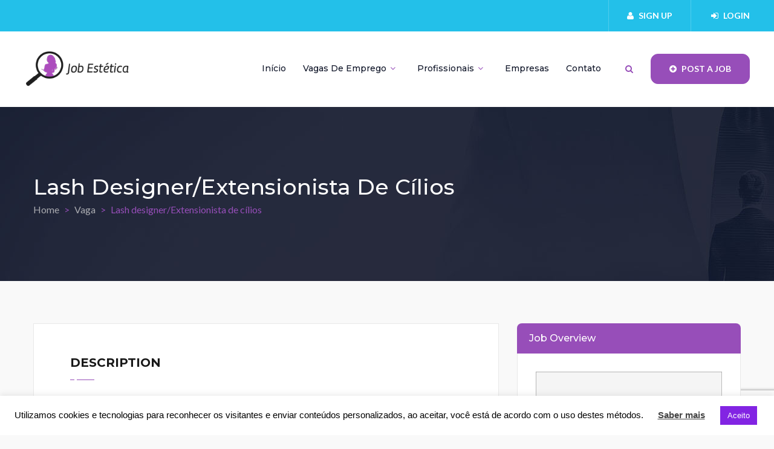

--- FILE ---
content_type: text/html; charset=UTF-8
request_url: https://jobestetica.com/job-listing/bella-lash-brow-bairro-de-perdizes-pompeia-22-lash-designer-extensionista-de-cilios/
body_size: 29142
content:
<!DOCTYPE html>
<html lang="pt-BR" class="no-js">
<head>
	<meta charset="UTF-8">
	<meta name="viewport" content="width=device-width">
	<link rel="profile" href="http://gmpg.org/xfn/11">
	<link rel="pingback" href="https://jobestetica.com/xmlrpc.php">
	
	<meta name='robots' content='noindex, follow' />

	<!-- This site is optimized with the Yoast SEO plugin v26.7 - https://yoast.com/wordpress/plugins/seo/ -->
	<title>Lash designer/Extensionista de cílios - Portal Job Estética</title>
<link data-rocket-preload as="style" href="https://fonts.googleapis.com/css?family=Lato%3A300%2C400%2C700%2C900%7CMontserrat%3A400%2C500%2C600%2C700%2C800%2C900%7Chttps%3A%2F%2Ffonts.googleapis.com%2Fcss%3Ffamily%3DYantramanav%7CPoppins%3A400%2C700&#038;subset=latin%2Clatin-ext&#038;display=swap" rel="preload">
<link href="https://fonts.googleapis.com/css?family=Lato%3A300%2C400%2C700%2C900%7CMontserrat%3A400%2C500%2C600%2C700%2C800%2C900%7Chttps%3A%2F%2Ffonts.googleapis.com%2Fcss%3Ffamily%3DYantramanav%7CPoppins%3A400%2C700&#038;subset=latin%2Clatin-ext&#038;display=swap" media="print" onload="this.media=&#039;all&#039;" rel="stylesheet">
<noscript data-wpr-hosted-gf-parameters=""><link rel="stylesheet" href="https://fonts.googleapis.com/css?family=Lato%3A300%2C400%2C700%2C900%7CMontserrat%3A400%2C500%2C600%2C700%2C800%2C900%7Chttps%3A%2F%2Ffonts.googleapis.com%2Fcss%3Ffamily%3DYantramanav%7CPoppins%3A400%2C700&#038;subset=latin%2Clatin-ext&#038;display=swap"></noscript>
	<link rel="canonical" href="https://jobestetica.com/job-listing/bella-lash-brow-bairro-de-perdizes-pompeia-22-lash-designer-extensionista-de-cilios/" />
	<meta property="og:locale" content="pt_BR" />
	<meta property="og:type" content="article" />
	<meta property="og:title" content="Lash designer/Extensionista de cílios - Portal Job Estética" />
	<meta property="og:description" content="Buscamos um profissional Lash Designer para integrar nosso time. Quais os requisitos mínimos para você poder participar do processo? &#8211; Ter formação nas técnicas de Clássico Fio a Fio Diferenciais: &#8211; Ter formação nas técnicas de Clássico Fio a Fio e Volume Russo &#8211; Ter formação em Design de Sobrancelhas &#8211; Ter experiência profissional como &hellip; Continue reading Lash designer/Extensionista de cílios" />
	<meta property="og:url" content="https://jobestetica.com/job-listing/bella-lash-brow-bairro-de-perdizes-pompeia-22-lash-designer-extensionista-de-cilios/" />
	<meta property="og:site_name" content="Portal Job Estética" />
	<meta property="article:modified_time" content="2025-05-21T20:43:41+00:00" />
	<meta name="twitter:card" content="summary_large_image" />
	<meta name="twitter:label1" content="Est. tempo de leitura" />
	<meta name="twitter:data1" content="1 minuto" />
	<script type="application/ld+json" class="yoast-schema-graph">{"@context":"https://schema.org","@graph":[{"@type":"WebPage","@id":"https://jobestetica.com/job-listing/bella-lash-brow-bairro-de-perdizes-pompeia-22-lash-designer-extensionista-de-cilios/","url":"https://jobestetica.com/job-listing/bella-lash-brow-bairro-de-perdizes-pompeia-22-lash-designer-extensionista-de-cilios/","name":"Lash designer/Extensionista de cílios - Portal Job Estética","isPartOf":{"@id":"https://jobestetica.com/#website"},"datePublished":"2022-06-23T15:47:05+00:00","dateModified":"2025-05-21T20:43:41+00:00","breadcrumb":{"@id":"https://jobestetica.com/job-listing/bella-lash-brow-bairro-de-perdizes-pompeia-22-lash-designer-extensionista-de-cilios/#breadcrumb"},"inLanguage":"pt-BR","potentialAction":[{"@type":"ReadAction","target":["https://jobestetica.com/job-listing/bella-lash-brow-bairro-de-perdizes-pompeia-22-lash-designer-extensionista-de-cilios/"]}]},{"@type":"BreadcrumbList","@id":"https://jobestetica.com/job-listing/bella-lash-brow-bairro-de-perdizes-pompeia-22-lash-designer-extensionista-de-cilios/#breadcrumb","itemListElement":[{"@type":"ListItem","position":1,"name":"Início","item":"https://jobestetica.com/"},{"@type":"ListItem","position":2,"name":"Vagas","item":"https://jobestetica.com/job-listings/"},{"@type":"ListItem","position":3,"name":"Lash designer/Extensionista de cílios"}]},{"@type":"WebSite","@id":"https://jobestetica.com/#website","url":"https://jobestetica.com/","name":"Portal Job Estética","description":"Encontre e anuncie vagas de Emprego na Estética","potentialAction":[{"@type":"SearchAction","target":{"@type":"EntryPoint","urlTemplate":"https://jobestetica.com/?s={search_term_string}"},"query-input":{"@type":"PropertyValueSpecification","valueRequired":true,"valueName":"search_term_string"}}],"inLanguage":"pt-BR"}]}</script>
	<!-- / Yoast SEO plugin. -->


<link rel='dns-prefetch' href='//maps.googleapis.com' />
<link rel='dns-prefetch' href='//www.googletagmanager.com' />
<link rel='dns-prefetch' href='//fonts.googleapis.com' />
<link href='https://fonts.gstatic.com' crossorigin rel='preconnect' />
<link rel="alternate" type="application/rss+xml" title="Feed para Portal Job Estética &raquo;" href="https://jobestetica.com/feed/" />
<link rel="alternate" type="application/rss+xml" title="Feed de comentários para Portal Job Estética &raquo;" href="https://jobestetica.com/comments/feed/" />
<link rel="alternate" title="oEmbed (JSON)" type="application/json+oembed" href="https://jobestetica.com/wp-json/oembed/1.0/embed?url=https%3A%2F%2Fjobestetica.com%2Fjob-listing%2Fbella-lash-brow-bairro-de-perdizes-pompeia-22-lash-designer-extensionista-de-cilios%2F" />
<link rel="alternate" title="oEmbed (XML)" type="text/xml+oembed" href="https://jobestetica.com/wp-json/oembed/1.0/embed?url=https%3A%2F%2Fjobestetica.com%2Fjob-listing%2Fbella-lash-brow-bairro-de-perdizes-pompeia-22-lash-designer-extensionista-de-cilios%2F&#038;format=xml" />
<style id='wp-img-auto-sizes-contain-inline-css' type='text/css'>
img:is([sizes=auto i],[sizes^="auto," i]){contain-intrinsic-size:3000px 1500px}
/*# sourceURL=wp-img-auto-sizes-contain-inline-css */
</style>
<style id='wp-emoji-styles-inline-css' type='text/css'>

	img.wp-smiley, img.emoji {
		display: inline !important;
		border: none !important;
		box-shadow: none !important;
		height: 1em !important;
		width: 1em !important;
		margin: 0 0.07em !important;
		vertical-align: -0.1em !important;
		background: none !important;
		padding: 0 !important;
	}
/*# sourceURL=wp-emoji-styles-inline-css */
</style>
<link rel='stylesheet' id='wp-block-library-css' href='https://jobestetica.com/wp-includes/css/dist/block-library/style.min.css?ver=8113d92dd6b039e1edc2d0b788ffbecb' type='text/css' media='all' />
<style id='wp-block-gallery-inline-css' type='text/css'>
.blocks-gallery-grid:not(.has-nested-images),.wp-block-gallery:not(.has-nested-images){display:flex;flex-wrap:wrap;list-style-type:none;margin:0;padding:0}.blocks-gallery-grid:not(.has-nested-images) .blocks-gallery-image,.blocks-gallery-grid:not(.has-nested-images) .blocks-gallery-item,.wp-block-gallery:not(.has-nested-images) .blocks-gallery-image,.wp-block-gallery:not(.has-nested-images) .blocks-gallery-item{display:flex;flex-direction:column;flex-grow:1;justify-content:center;margin:0 1em 1em 0;position:relative;width:calc(50% - 1em)}.blocks-gallery-grid:not(.has-nested-images) .blocks-gallery-image:nth-of-type(2n),.blocks-gallery-grid:not(.has-nested-images) .blocks-gallery-item:nth-of-type(2n),.wp-block-gallery:not(.has-nested-images) .blocks-gallery-image:nth-of-type(2n),.wp-block-gallery:not(.has-nested-images) .blocks-gallery-item:nth-of-type(2n){margin-right:0}.blocks-gallery-grid:not(.has-nested-images) .blocks-gallery-image figure,.blocks-gallery-grid:not(.has-nested-images) .blocks-gallery-item figure,.wp-block-gallery:not(.has-nested-images) .blocks-gallery-image figure,.wp-block-gallery:not(.has-nested-images) .blocks-gallery-item figure{align-items:flex-end;display:flex;height:100%;justify-content:flex-start;margin:0}.blocks-gallery-grid:not(.has-nested-images) .blocks-gallery-image img,.blocks-gallery-grid:not(.has-nested-images) .blocks-gallery-item img,.wp-block-gallery:not(.has-nested-images) .blocks-gallery-image img,.wp-block-gallery:not(.has-nested-images) .blocks-gallery-item img{display:block;height:auto;max-width:100%;width:auto}.blocks-gallery-grid:not(.has-nested-images) .blocks-gallery-image figcaption,.blocks-gallery-grid:not(.has-nested-images) .blocks-gallery-item figcaption,.wp-block-gallery:not(.has-nested-images) .blocks-gallery-image figcaption,.wp-block-gallery:not(.has-nested-images) .blocks-gallery-item figcaption{background:linear-gradient(0deg,#000000b3,#0000004d 70%,#0000);bottom:0;box-sizing:border-box;color:#fff;font-size:.8em;margin:0;max-height:100%;overflow:auto;padding:3em .77em .7em;position:absolute;text-align:center;width:100%;z-index:2}.blocks-gallery-grid:not(.has-nested-images) .blocks-gallery-image figcaption img,.blocks-gallery-grid:not(.has-nested-images) .blocks-gallery-item figcaption img,.wp-block-gallery:not(.has-nested-images) .blocks-gallery-image figcaption img,.wp-block-gallery:not(.has-nested-images) .blocks-gallery-item figcaption img{display:inline}.blocks-gallery-grid:not(.has-nested-images) figcaption,.wp-block-gallery:not(.has-nested-images) figcaption{flex-grow:1}.blocks-gallery-grid:not(.has-nested-images).is-cropped .blocks-gallery-image a,.blocks-gallery-grid:not(.has-nested-images).is-cropped .blocks-gallery-image img,.blocks-gallery-grid:not(.has-nested-images).is-cropped .blocks-gallery-item a,.blocks-gallery-grid:not(.has-nested-images).is-cropped .blocks-gallery-item img,.wp-block-gallery:not(.has-nested-images).is-cropped .blocks-gallery-image a,.wp-block-gallery:not(.has-nested-images).is-cropped .blocks-gallery-image img,.wp-block-gallery:not(.has-nested-images).is-cropped .blocks-gallery-item a,.wp-block-gallery:not(.has-nested-images).is-cropped .blocks-gallery-item img{flex:1;height:100%;object-fit:cover;width:100%}.blocks-gallery-grid:not(.has-nested-images).columns-1 .blocks-gallery-image,.blocks-gallery-grid:not(.has-nested-images).columns-1 .blocks-gallery-item,.wp-block-gallery:not(.has-nested-images).columns-1 .blocks-gallery-image,.wp-block-gallery:not(.has-nested-images).columns-1 .blocks-gallery-item{margin-right:0;width:100%}@media (min-width:600px){.blocks-gallery-grid:not(.has-nested-images).columns-3 .blocks-gallery-image,.blocks-gallery-grid:not(.has-nested-images).columns-3 .blocks-gallery-item,.wp-block-gallery:not(.has-nested-images).columns-3 .blocks-gallery-image,.wp-block-gallery:not(.has-nested-images).columns-3 .blocks-gallery-item{margin-right:1em;width:calc(33.33333% - .66667em)}.blocks-gallery-grid:not(.has-nested-images).columns-4 .blocks-gallery-image,.blocks-gallery-grid:not(.has-nested-images).columns-4 .blocks-gallery-item,.wp-block-gallery:not(.has-nested-images).columns-4 .blocks-gallery-image,.wp-block-gallery:not(.has-nested-images).columns-4 .blocks-gallery-item{margin-right:1em;width:calc(25% - .75em)}.blocks-gallery-grid:not(.has-nested-images).columns-5 .blocks-gallery-image,.blocks-gallery-grid:not(.has-nested-images).columns-5 .blocks-gallery-item,.wp-block-gallery:not(.has-nested-images).columns-5 .blocks-gallery-image,.wp-block-gallery:not(.has-nested-images).columns-5 .blocks-gallery-item{margin-right:1em;width:calc(20% - .8em)}.blocks-gallery-grid:not(.has-nested-images).columns-6 .blocks-gallery-image,.blocks-gallery-grid:not(.has-nested-images).columns-6 .blocks-gallery-item,.wp-block-gallery:not(.has-nested-images).columns-6 .blocks-gallery-image,.wp-block-gallery:not(.has-nested-images).columns-6 .blocks-gallery-item{margin-right:1em;width:calc(16.66667% - .83333em)}.blocks-gallery-grid:not(.has-nested-images).columns-7 .blocks-gallery-image,.blocks-gallery-grid:not(.has-nested-images).columns-7 .blocks-gallery-item,.wp-block-gallery:not(.has-nested-images).columns-7 .blocks-gallery-image,.wp-block-gallery:not(.has-nested-images).columns-7 .blocks-gallery-item{margin-right:1em;width:calc(14.28571% - .85714em)}.blocks-gallery-grid:not(.has-nested-images).columns-8 .blocks-gallery-image,.blocks-gallery-grid:not(.has-nested-images).columns-8 .blocks-gallery-item,.wp-block-gallery:not(.has-nested-images).columns-8 .blocks-gallery-image,.wp-block-gallery:not(.has-nested-images).columns-8 .blocks-gallery-item{margin-right:1em;width:calc(12.5% - .875em)}.blocks-gallery-grid:not(.has-nested-images).columns-1 .blocks-gallery-image:nth-of-type(1n),.blocks-gallery-grid:not(.has-nested-images).columns-1 .blocks-gallery-item:nth-of-type(1n),.blocks-gallery-grid:not(.has-nested-images).columns-2 .blocks-gallery-image:nth-of-type(2n),.blocks-gallery-grid:not(.has-nested-images).columns-2 .blocks-gallery-item:nth-of-type(2n),.blocks-gallery-grid:not(.has-nested-images).columns-3 .blocks-gallery-image:nth-of-type(3n),.blocks-gallery-grid:not(.has-nested-images).columns-3 .blocks-gallery-item:nth-of-type(3n),.blocks-gallery-grid:not(.has-nested-images).columns-4 .blocks-gallery-image:nth-of-type(4n),.blocks-gallery-grid:not(.has-nested-images).columns-4 .blocks-gallery-item:nth-of-type(4n),.blocks-gallery-grid:not(.has-nested-images).columns-5 .blocks-gallery-image:nth-of-type(5n),.blocks-gallery-grid:not(.has-nested-images).columns-5 .blocks-gallery-item:nth-of-type(5n),.blocks-gallery-grid:not(.has-nested-images).columns-6 .blocks-gallery-image:nth-of-type(6n),.blocks-gallery-grid:not(.has-nested-images).columns-6 .blocks-gallery-item:nth-of-type(6n),.blocks-gallery-grid:not(.has-nested-images).columns-7 .blocks-gallery-image:nth-of-type(7n),.blocks-gallery-grid:not(.has-nested-images).columns-7 .blocks-gallery-item:nth-of-type(7n),.blocks-gallery-grid:not(.has-nested-images).columns-8 .blocks-gallery-image:nth-of-type(8n),.blocks-gallery-grid:not(.has-nested-images).columns-8 .blocks-gallery-item:nth-of-type(8n),.wp-block-gallery:not(.has-nested-images).columns-1 .blocks-gallery-image:nth-of-type(1n),.wp-block-gallery:not(.has-nested-images).columns-1 .blocks-gallery-item:nth-of-type(1n),.wp-block-gallery:not(.has-nested-images).columns-2 .blocks-gallery-image:nth-of-type(2n),.wp-block-gallery:not(.has-nested-images).columns-2 .blocks-gallery-item:nth-of-type(2n),.wp-block-gallery:not(.has-nested-images).columns-3 .blocks-gallery-image:nth-of-type(3n),.wp-block-gallery:not(.has-nested-images).columns-3 .blocks-gallery-item:nth-of-type(3n),.wp-block-gallery:not(.has-nested-images).columns-4 .blocks-gallery-image:nth-of-type(4n),.wp-block-gallery:not(.has-nested-images).columns-4 .blocks-gallery-item:nth-of-type(4n),.wp-block-gallery:not(.has-nested-images).columns-5 .blocks-gallery-image:nth-of-type(5n),.wp-block-gallery:not(.has-nested-images).columns-5 .blocks-gallery-item:nth-of-type(5n),.wp-block-gallery:not(.has-nested-images).columns-6 .blocks-gallery-image:nth-of-type(6n),.wp-block-gallery:not(.has-nested-images).columns-6 .blocks-gallery-item:nth-of-type(6n),.wp-block-gallery:not(.has-nested-images).columns-7 .blocks-gallery-image:nth-of-type(7n),.wp-block-gallery:not(.has-nested-images).columns-7 .blocks-gallery-item:nth-of-type(7n),.wp-block-gallery:not(.has-nested-images).columns-8 .blocks-gallery-image:nth-of-type(8n),.wp-block-gallery:not(.has-nested-images).columns-8 .blocks-gallery-item:nth-of-type(8n){margin-right:0}}.blocks-gallery-grid:not(.has-nested-images) .blocks-gallery-image:last-child,.blocks-gallery-grid:not(.has-nested-images) .blocks-gallery-item:last-child,.wp-block-gallery:not(.has-nested-images) .blocks-gallery-image:last-child,.wp-block-gallery:not(.has-nested-images) .blocks-gallery-item:last-child{margin-right:0}.blocks-gallery-grid:not(.has-nested-images).alignleft,.blocks-gallery-grid:not(.has-nested-images).alignright,.wp-block-gallery:not(.has-nested-images).alignleft,.wp-block-gallery:not(.has-nested-images).alignright{max-width:420px;width:100%}.blocks-gallery-grid:not(.has-nested-images).aligncenter .blocks-gallery-item figure,.wp-block-gallery:not(.has-nested-images).aligncenter .blocks-gallery-item figure{justify-content:center}.wp-block-gallery:not(.is-cropped) .blocks-gallery-item{align-self:flex-start}figure.wp-block-gallery.has-nested-images{align-items:normal}.wp-block-gallery.has-nested-images figure.wp-block-image:not(#individual-image){margin:0;width:calc(50% - var(--wp--style--unstable-gallery-gap, 16px)/2)}.wp-block-gallery.has-nested-images figure.wp-block-image{box-sizing:border-box;display:flex;flex-direction:column;flex-grow:1;justify-content:center;max-width:100%;position:relative}.wp-block-gallery.has-nested-images figure.wp-block-image>a,.wp-block-gallery.has-nested-images figure.wp-block-image>div{flex-direction:column;flex-grow:1;margin:0}.wp-block-gallery.has-nested-images figure.wp-block-image img{display:block;height:auto;max-width:100%!important;width:auto}.wp-block-gallery.has-nested-images figure.wp-block-image figcaption,.wp-block-gallery.has-nested-images figure.wp-block-image:has(figcaption):before{bottom:0;left:0;max-height:100%;position:absolute;right:0}.wp-block-gallery.has-nested-images figure.wp-block-image:has(figcaption):before{backdrop-filter:blur(3px);content:"";height:100%;-webkit-mask-image:linear-gradient(0deg,#000 20%,#0000);mask-image:linear-gradient(0deg,#000 20%,#0000);max-height:40%;pointer-events:none}.wp-block-gallery.has-nested-images figure.wp-block-image figcaption{box-sizing:border-box;color:#fff;font-size:13px;margin:0;overflow:auto;padding:1em;text-align:center;text-shadow:0 0 1.5px #000}.wp-block-gallery.has-nested-images figure.wp-block-image figcaption::-webkit-scrollbar{height:12px;width:12px}.wp-block-gallery.has-nested-images figure.wp-block-image figcaption::-webkit-scrollbar-track{background-color:initial}.wp-block-gallery.has-nested-images figure.wp-block-image figcaption::-webkit-scrollbar-thumb{background-clip:padding-box;background-color:initial;border:3px solid #0000;border-radius:8px}.wp-block-gallery.has-nested-images figure.wp-block-image figcaption:focus-within::-webkit-scrollbar-thumb,.wp-block-gallery.has-nested-images figure.wp-block-image figcaption:focus::-webkit-scrollbar-thumb,.wp-block-gallery.has-nested-images figure.wp-block-image figcaption:hover::-webkit-scrollbar-thumb{background-color:#fffc}.wp-block-gallery.has-nested-images figure.wp-block-image figcaption{scrollbar-color:#0000 #0000;scrollbar-gutter:stable both-edges;scrollbar-width:thin}.wp-block-gallery.has-nested-images figure.wp-block-image figcaption:focus,.wp-block-gallery.has-nested-images figure.wp-block-image figcaption:focus-within,.wp-block-gallery.has-nested-images figure.wp-block-image figcaption:hover{scrollbar-color:#fffc #0000}.wp-block-gallery.has-nested-images figure.wp-block-image figcaption{will-change:transform}@media (hover:none){.wp-block-gallery.has-nested-images figure.wp-block-image figcaption{scrollbar-color:#fffc #0000}}.wp-block-gallery.has-nested-images figure.wp-block-image figcaption{background:linear-gradient(0deg,#0006,#0000)}.wp-block-gallery.has-nested-images figure.wp-block-image figcaption img{display:inline}.wp-block-gallery.has-nested-images figure.wp-block-image figcaption a{color:inherit}.wp-block-gallery.has-nested-images figure.wp-block-image.has-custom-border img{box-sizing:border-box}.wp-block-gallery.has-nested-images figure.wp-block-image.has-custom-border>a,.wp-block-gallery.has-nested-images figure.wp-block-image.has-custom-border>div,.wp-block-gallery.has-nested-images figure.wp-block-image.is-style-rounded>a,.wp-block-gallery.has-nested-images figure.wp-block-image.is-style-rounded>div{flex:1 1 auto}.wp-block-gallery.has-nested-images figure.wp-block-image.has-custom-border figcaption,.wp-block-gallery.has-nested-images figure.wp-block-image.is-style-rounded figcaption{background:none;color:inherit;flex:initial;margin:0;padding:10px 10px 9px;position:relative;text-shadow:none}.wp-block-gallery.has-nested-images figure.wp-block-image.has-custom-border:before,.wp-block-gallery.has-nested-images figure.wp-block-image.is-style-rounded:before{content:none}.wp-block-gallery.has-nested-images figcaption{flex-basis:100%;flex-grow:1;text-align:center}.wp-block-gallery.has-nested-images:not(.is-cropped) figure.wp-block-image:not(#individual-image){margin-bottom:auto;margin-top:0}.wp-block-gallery.has-nested-images.is-cropped figure.wp-block-image:not(#individual-image){align-self:inherit}.wp-block-gallery.has-nested-images.is-cropped figure.wp-block-image:not(#individual-image)>a,.wp-block-gallery.has-nested-images.is-cropped figure.wp-block-image:not(#individual-image)>div:not(.components-drop-zone){display:flex}.wp-block-gallery.has-nested-images.is-cropped figure.wp-block-image:not(#individual-image) a,.wp-block-gallery.has-nested-images.is-cropped figure.wp-block-image:not(#individual-image) img{flex:1 0 0%;height:100%;object-fit:cover;width:100%}.wp-block-gallery.has-nested-images.columns-1 figure.wp-block-image:not(#individual-image){width:100%}@media (min-width:600px){.wp-block-gallery.has-nested-images.columns-3 figure.wp-block-image:not(#individual-image){width:calc(33.33333% - var(--wp--style--unstable-gallery-gap, 16px)*.66667)}.wp-block-gallery.has-nested-images.columns-4 figure.wp-block-image:not(#individual-image){width:calc(25% - var(--wp--style--unstable-gallery-gap, 16px)*.75)}.wp-block-gallery.has-nested-images.columns-5 figure.wp-block-image:not(#individual-image){width:calc(20% - var(--wp--style--unstable-gallery-gap, 16px)*.8)}.wp-block-gallery.has-nested-images.columns-6 figure.wp-block-image:not(#individual-image){width:calc(16.66667% - var(--wp--style--unstable-gallery-gap, 16px)*.83333)}.wp-block-gallery.has-nested-images.columns-7 figure.wp-block-image:not(#individual-image){width:calc(14.28571% - var(--wp--style--unstable-gallery-gap, 16px)*.85714)}.wp-block-gallery.has-nested-images.columns-8 figure.wp-block-image:not(#individual-image){width:calc(12.5% - var(--wp--style--unstable-gallery-gap, 16px)*.875)}.wp-block-gallery.has-nested-images.columns-default figure.wp-block-image:not(#individual-image){width:calc(33.33% - var(--wp--style--unstable-gallery-gap, 16px)*.66667)}.wp-block-gallery.has-nested-images.columns-default figure.wp-block-image:not(#individual-image):first-child:nth-last-child(2),.wp-block-gallery.has-nested-images.columns-default figure.wp-block-image:not(#individual-image):first-child:nth-last-child(2)~figure.wp-block-image:not(#individual-image){width:calc(50% - var(--wp--style--unstable-gallery-gap, 16px)*.5)}.wp-block-gallery.has-nested-images.columns-default figure.wp-block-image:not(#individual-image):first-child:last-child{width:100%}}.wp-block-gallery.has-nested-images.alignleft,.wp-block-gallery.has-nested-images.alignright{max-width:420px;width:100%}.wp-block-gallery.has-nested-images.aligncenter{justify-content:center}
/*# sourceURL=https://jobestetica.com/wp-includes/blocks/gallery/style.min.css */
</style>
<style id='wp-block-gallery-theme-inline-css' type='text/css'>
.blocks-gallery-caption{color:#555;font-size:13px;text-align:center}.is-dark-theme .blocks-gallery-caption{color:#ffffffa6}
/*# sourceURL=https://jobestetica.com/wp-includes/blocks/gallery/theme.min.css */
</style>
<link rel='stylesheet' id='wc-blocks-style-css' href='https://jobestetica.com/wp-content/plugins/woocommerce/assets/client/blocks/wc-blocks.css?ver=wc-10.4.3' type='text/css' media='all' />
<style id='global-styles-inline-css' type='text/css'>
:root{--wp--preset--aspect-ratio--square: 1;--wp--preset--aspect-ratio--4-3: 4/3;--wp--preset--aspect-ratio--3-4: 3/4;--wp--preset--aspect-ratio--3-2: 3/2;--wp--preset--aspect-ratio--2-3: 2/3;--wp--preset--aspect-ratio--16-9: 16/9;--wp--preset--aspect-ratio--9-16: 9/16;--wp--preset--color--black: #000000;--wp--preset--color--cyan-bluish-gray: #abb8c3;--wp--preset--color--white: #ffffff;--wp--preset--color--pale-pink: #f78da7;--wp--preset--color--vivid-red: #cf2e2e;--wp--preset--color--luminous-vivid-orange: #ff6900;--wp--preset--color--luminous-vivid-amber: #fcb900;--wp--preset--color--light-green-cyan: #7bdcb5;--wp--preset--color--vivid-green-cyan: #00d084;--wp--preset--color--pale-cyan-blue: #8ed1fc;--wp--preset--color--vivid-cyan-blue: #0693e3;--wp--preset--color--vivid-purple: #9b51e0;--wp--preset--gradient--vivid-cyan-blue-to-vivid-purple: linear-gradient(135deg,rgb(6,147,227) 0%,rgb(155,81,224) 100%);--wp--preset--gradient--light-green-cyan-to-vivid-green-cyan: linear-gradient(135deg,rgb(122,220,180) 0%,rgb(0,208,130) 100%);--wp--preset--gradient--luminous-vivid-amber-to-luminous-vivid-orange: linear-gradient(135deg,rgb(252,185,0) 0%,rgb(255,105,0) 100%);--wp--preset--gradient--luminous-vivid-orange-to-vivid-red: linear-gradient(135deg,rgb(255,105,0) 0%,rgb(207,46,46) 100%);--wp--preset--gradient--very-light-gray-to-cyan-bluish-gray: linear-gradient(135deg,rgb(238,238,238) 0%,rgb(169,184,195) 100%);--wp--preset--gradient--cool-to-warm-spectrum: linear-gradient(135deg,rgb(74,234,220) 0%,rgb(151,120,209) 20%,rgb(207,42,186) 40%,rgb(238,44,130) 60%,rgb(251,105,98) 80%,rgb(254,248,76) 100%);--wp--preset--gradient--blush-light-purple: linear-gradient(135deg,rgb(255,206,236) 0%,rgb(152,150,240) 100%);--wp--preset--gradient--blush-bordeaux: linear-gradient(135deg,rgb(254,205,165) 0%,rgb(254,45,45) 50%,rgb(107,0,62) 100%);--wp--preset--gradient--luminous-dusk: linear-gradient(135deg,rgb(255,203,112) 0%,rgb(199,81,192) 50%,rgb(65,88,208) 100%);--wp--preset--gradient--pale-ocean: linear-gradient(135deg,rgb(255,245,203) 0%,rgb(182,227,212) 50%,rgb(51,167,181) 100%);--wp--preset--gradient--electric-grass: linear-gradient(135deg,rgb(202,248,128) 0%,rgb(113,206,126) 100%);--wp--preset--gradient--midnight: linear-gradient(135deg,rgb(2,3,129) 0%,rgb(40,116,252) 100%);--wp--preset--font-size--small: 13px;--wp--preset--font-size--medium: 20px;--wp--preset--font-size--large: 36px;--wp--preset--font-size--x-large: 42px;--wp--preset--spacing--20: 0.44rem;--wp--preset--spacing--30: 0.67rem;--wp--preset--spacing--40: 1rem;--wp--preset--spacing--50: 1.5rem;--wp--preset--spacing--60: 2.25rem;--wp--preset--spacing--70: 3.38rem;--wp--preset--spacing--80: 5.06rem;--wp--preset--shadow--natural: 6px 6px 9px rgba(0, 0, 0, 0.2);--wp--preset--shadow--deep: 12px 12px 50px rgba(0, 0, 0, 0.4);--wp--preset--shadow--sharp: 6px 6px 0px rgba(0, 0, 0, 0.2);--wp--preset--shadow--outlined: 6px 6px 0px -3px rgb(255, 255, 255), 6px 6px rgb(0, 0, 0);--wp--preset--shadow--crisp: 6px 6px 0px rgb(0, 0, 0);}:where(.is-layout-flex){gap: 0.5em;}:where(.is-layout-grid){gap: 0.5em;}body .is-layout-flex{display: flex;}.is-layout-flex{flex-wrap: wrap;align-items: center;}.is-layout-flex > :is(*, div){margin: 0;}body .is-layout-grid{display: grid;}.is-layout-grid > :is(*, div){margin: 0;}:where(.wp-block-columns.is-layout-flex){gap: 2em;}:where(.wp-block-columns.is-layout-grid){gap: 2em;}:where(.wp-block-post-template.is-layout-flex){gap: 1.25em;}:where(.wp-block-post-template.is-layout-grid){gap: 1.25em;}.has-black-color{color: var(--wp--preset--color--black) !important;}.has-cyan-bluish-gray-color{color: var(--wp--preset--color--cyan-bluish-gray) !important;}.has-white-color{color: var(--wp--preset--color--white) !important;}.has-pale-pink-color{color: var(--wp--preset--color--pale-pink) !important;}.has-vivid-red-color{color: var(--wp--preset--color--vivid-red) !important;}.has-luminous-vivid-orange-color{color: var(--wp--preset--color--luminous-vivid-orange) !important;}.has-luminous-vivid-amber-color{color: var(--wp--preset--color--luminous-vivid-amber) !important;}.has-light-green-cyan-color{color: var(--wp--preset--color--light-green-cyan) !important;}.has-vivid-green-cyan-color{color: var(--wp--preset--color--vivid-green-cyan) !important;}.has-pale-cyan-blue-color{color: var(--wp--preset--color--pale-cyan-blue) !important;}.has-vivid-cyan-blue-color{color: var(--wp--preset--color--vivid-cyan-blue) !important;}.has-vivid-purple-color{color: var(--wp--preset--color--vivid-purple) !important;}.has-black-background-color{background-color: var(--wp--preset--color--black) !important;}.has-cyan-bluish-gray-background-color{background-color: var(--wp--preset--color--cyan-bluish-gray) !important;}.has-white-background-color{background-color: var(--wp--preset--color--white) !important;}.has-pale-pink-background-color{background-color: var(--wp--preset--color--pale-pink) !important;}.has-vivid-red-background-color{background-color: var(--wp--preset--color--vivid-red) !important;}.has-luminous-vivid-orange-background-color{background-color: var(--wp--preset--color--luminous-vivid-orange) !important;}.has-luminous-vivid-amber-background-color{background-color: var(--wp--preset--color--luminous-vivid-amber) !important;}.has-light-green-cyan-background-color{background-color: var(--wp--preset--color--light-green-cyan) !important;}.has-vivid-green-cyan-background-color{background-color: var(--wp--preset--color--vivid-green-cyan) !important;}.has-pale-cyan-blue-background-color{background-color: var(--wp--preset--color--pale-cyan-blue) !important;}.has-vivid-cyan-blue-background-color{background-color: var(--wp--preset--color--vivid-cyan-blue) !important;}.has-vivid-purple-background-color{background-color: var(--wp--preset--color--vivid-purple) !important;}.has-black-border-color{border-color: var(--wp--preset--color--black) !important;}.has-cyan-bluish-gray-border-color{border-color: var(--wp--preset--color--cyan-bluish-gray) !important;}.has-white-border-color{border-color: var(--wp--preset--color--white) !important;}.has-pale-pink-border-color{border-color: var(--wp--preset--color--pale-pink) !important;}.has-vivid-red-border-color{border-color: var(--wp--preset--color--vivid-red) !important;}.has-luminous-vivid-orange-border-color{border-color: var(--wp--preset--color--luminous-vivid-orange) !important;}.has-luminous-vivid-amber-border-color{border-color: var(--wp--preset--color--luminous-vivid-amber) !important;}.has-light-green-cyan-border-color{border-color: var(--wp--preset--color--light-green-cyan) !important;}.has-vivid-green-cyan-border-color{border-color: var(--wp--preset--color--vivid-green-cyan) !important;}.has-pale-cyan-blue-border-color{border-color: var(--wp--preset--color--pale-cyan-blue) !important;}.has-vivid-cyan-blue-border-color{border-color: var(--wp--preset--color--vivid-cyan-blue) !important;}.has-vivid-purple-border-color{border-color: var(--wp--preset--color--vivid-purple) !important;}.has-vivid-cyan-blue-to-vivid-purple-gradient-background{background: var(--wp--preset--gradient--vivid-cyan-blue-to-vivid-purple) !important;}.has-light-green-cyan-to-vivid-green-cyan-gradient-background{background: var(--wp--preset--gradient--light-green-cyan-to-vivid-green-cyan) !important;}.has-luminous-vivid-amber-to-luminous-vivid-orange-gradient-background{background: var(--wp--preset--gradient--luminous-vivid-amber-to-luminous-vivid-orange) !important;}.has-luminous-vivid-orange-to-vivid-red-gradient-background{background: var(--wp--preset--gradient--luminous-vivid-orange-to-vivid-red) !important;}.has-very-light-gray-to-cyan-bluish-gray-gradient-background{background: var(--wp--preset--gradient--very-light-gray-to-cyan-bluish-gray) !important;}.has-cool-to-warm-spectrum-gradient-background{background: var(--wp--preset--gradient--cool-to-warm-spectrum) !important;}.has-blush-light-purple-gradient-background{background: var(--wp--preset--gradient--blush-light-purple) !important;}.has-blush-bordeaux-gradient-background{background: var(--wp--preset--gradient--blush-bordeaux) !important;}.has-luminous-dusk-gradient-background{background: var(--wp--preset--gradient--luminous-dusk) !important;}.has-pale-ocean-gradient-background{background: var(--wp--preset--gradient--pale-ocean) !important;}.has-electric-grass-gradient-background{background: var(--wp--preset--gradient--electric-grass) !important;}.has-midnight-gradient-background{background: var(--wp--preset--gradient--midnight) !important;}.has-small-font-size{font-size: var(--wp--preset--font-size--small) !important;}.has-medium-font-size{font-size: var(--wp--preset--font-size--medium) !important;}.has-large-font-size{font-size: var(--wp--preset--font-size--large) !important;}.has-x-large-font-size{font-size: var(--wp--preset--font-size--x-large) !important;}
/*# sourceURL=global-styles-inline-css */
</style>
<style id='core-block-supports-inline-css' type='text/css'>
.wp-block-gallery.wp-block-gallery-1{--wp--style--unstable-gallery-gap:var( --wp--style--gallery-gap-default, var( --gallery-block--gutter-size, var( --wp--style--block-gap, 0.5em ) ) );gap:var( --wp--style--gallery-gap-default, var( --gallery-block--gutter-size, var( --wp--style--block-gap, 0.5em ) ) );}
/*# sourceURL=core-block-supports-inline-css */
</style>

<style id='classic-theme-styles-inline-css' type='text/css'>
/*! This file is auto-generated */
.wp-block-button__link{color:#fff;background-color:#32373c;border-radius:9999px;box-shadow:none;text-decoration:none;padding:calc(.667em + 2px) calc(1.333em + 2px);font-size:1.125em}.wp-block-file__button{background:#32373c;color:#fff;text-decoration:none}
/*# sourceURL=/wp-includes/css/classic-themes.min.css */
</style>
<link rel='stylesheet' id='cookie-law-info-css' href='https://jobestetica.com/wp-content/plugins/cookie-law-info/legacy/public/css/cookie-law-info-public.css?ver=3.3.9.1' type='text/css' media='all' />
<link rel='stylesheet' id='cookie-law-info-gdpr-css' href='https://jobestetica.com/wp-content/plugins/cookie-law-info/legacy/public/css/cookie-law-info-gdpr.css?ver=3.3.9.1' type='text/css' media='all' />
<link rel='stylesheet' id='rs-plugin-settings-css' href='https://jobestetica.com/wp-content/plugins/revslider/public/assets/css/rs6.css?ver=6.2.1' type='text/css' media='all' />
<style id='rs-plugin-settings-inline-css' type='text/css'>
#rs-demo-id {}
/*# sourceURL=rs-plugin-settings-inline-css */
</style>
<link rel='stylesheet' id='woocommerce-layout-css' href='https://jobestetica.com/wp-content/plugins/woocommerce/assets/css/woocommerce-layout.css?ver=10.4.3' type='text/css' media='all' />
<link rel='stylesheet' id='woocommerce-smallscreen-css' href='https://jobestetica.com/wp-content/plugins/woocommerce/assets/css/woocommerce-smallscreen.css?ver=10.4.3' type='text/css' media='only screen and (max-width: 768px)' />
<link rel='stylesheet' id='woocommerce-general-css' href='https://jobestetica.com/wp-content/plugins/woocommerce/assets/css/woocommerce.css?ver=10.4.3' type='text/css' media='all' />
<style id='woocommerce-inline-inline-css' type='text/css'>
.woocommerce form .form-row .required { visibility: visible; }
/*# sourceURL=woocommerce-inline-inline-css */
</style>
<link rel='stylesheet' id='select2-css' href='https://jobestetica.com/wp-content/plugins/woocommerce/assets/css/select2.css?ver=10.4.3' type='text/css' media='all' />
<link rel='stylesheet' id='wp-job-manager-frontend-css' href='https://jobestetica.com/wp-content/plugins/wp-job-manager/assets/dist/css/frontend.css?ver=dfd3b8d2ce68f47df57d' type='text/css' media='all' />
<link rel='stylesheet' id='dashicons-css' href='https://jobestetica.com/wp-includes/css/dashicons.min.css?ver=8113d92dd6b039e1edc2d0b788ffbecb' type='text/css' media='all' />
<link rel='stylesheet' id='wp-job-manager-resume-frontend-css' href='https://jobestetica.com/wp-content/plugins/wp-job-manager-resumes/assets/dist/css/frontend.css?ver=2.2.0' type='text/css' media='all' />

<link rel='stylesheet' id='entaro-woocommerce-css' href='https://jobestetica.com/wp-content/themes/entaro/css/woocommerce.css?ver=3.25' type='text/css' media='all' />
<link rel='stylesheet' id='font-awesome-css' href='https://jobestetica.com/wp-content/themes/entaro/css/font-awesome.css?ver=4.5.0' type='text/css' media='all' />
<link rel='stylesheet' id='font-themify-css' href='https://jobestetica.com/wp-content/themes/entaro/css/themify-icons.css?ver=1.0.0' type='text/css' media='all' />
<link rel='stylesheet' id='ionicons-css' href='https://jobestetica.com/wp-content/themes/entaro/css/ionicons.css?ver=2.0.0' type='text/css' media='all' />
<link rel='stylesheet' id='animate-css' href='https://jobestetica.com/wp-content/themes/entaro/css/animate.css?ver=3.5.0' type='text/css' media='all' />
<link rel='stylesheet' id='bootstrap-css' href='https://jobestetica.com/wp-content/themes/entaro/css/bootstrap.css?ver=3.2.0' type='text/css' media='all' />
<link rel='stylesheet' id='entaro-template-css' href='https://jobestetica.com/wp-content/themes/entaro/css/template.css?ver=3.2' type='text/css' media='all' />
<style id='entaro-template-inline-css' type='text/css'>
.vc_custom_1513582546419{background-image: url(https://jobestetica.com/wp-content/uploads/2017/12/bg-fotter.png?id=98) !important;}.vc_custom_1513582147833{background-color: rgba(255,255,255,0.05) !important;*background-color: rgb(255,255,255) !important;}.vc_custom_1517020043923{margin-bottom: 0px !important;}.vc_custom_1513582102112{margin-bottom: 0px !important;}.vc_custom_1547864275254{margin-bottom: 0px !important;}.vc_custom_1517019624558{margin-top: 12px !important;}
/* Second Font *//* Custom Color (skin) *//* check second color -------------------------*/.text-theme-second{color: #ea9412;}/* check second background color */.add-fix-top,.bg-theme-second{background-color: #ea9412;}.contact-form.style2 .btn[type="submit"],.contact-form input:focus, .contact-form textarea:focus{border-color: #ea9412;}/* check main color *//* seting background main */.apus-footer .add-fix-top:focus, .apus-footer .add-fix-top:active, .apus-footer .add-fix-top:hover,.category-wrapper-item.style3:hover .icon-wrapper,.widget-features-box.st_bg .feature-box-default:hover,.widget-search-form .show-search,.resume-large-info .btn-sm-list,.resume-large-info::before{background-color: #974eb9;}.widget-search-form.half.style_2 .submit .btn:hover,.widget-features-box.st_left .feature-box-default::before,.job-list_2:hover .right-content::before,.category-wrapper-item.style2:hover,.category-wrapper-item.style2:hover:before,.category-wrapper-item.style2:hover:after,.apus-pagination > span:hover, .apus-pagination > span.current, .apus-pagination > a:hover, .apus-pagination > a.current,.widget-list-companies .letter-title span::before,.navbar-nav.megamenu > li > a::before,.navbar-nav.megamenu > li > a::after,.category-wrapper-item.default:hover::before, .category-wrapper-item.default:active::before,.widget-jobs .widget-title-wrapper,.apus-register .space,.job-list:hover .job_tags,.sidebar .widget .widget-title, .apus-sidebar .widget .widget-title,.widget .widget-title::before, .widget .widgettitle::before, .widget .widget-heading::before,.widget .widget-title::after, .widget .widgettitle::after, .widget .widget-heading::after,.nav-tabs.tab-jobs > li.active > a, .nav-tabs.tab-jobs > li:hover > a,.bg-theme{background-color: #974eb9 !important;}/* setting color*/.category-wrapper-item.style3 .icon-wrapper,.widget-search-form.p_fix .widget-title,.widget-features-box.st_white .feature-box-default:hover .fbox-icon,.contact-us-footer .left-inner,.post-grid-v3 i,.post-grid-v3 .btn-v3,.resume-large-info .resume-links a::before,.category-wrapper-item.style2 .icon-wrapper,.widget_meta ul li a:hover, .widget_meta ul li a:active, .widget_archive ul li a:hover, .widget_archive ul li a:active, .widget_recent_entries ul li a:hover, .widget_recent_entries ul li a:active, .widget_categories ul li a:hover, .widget_categories ul li a:active,.widget_meta ul li, .widget_archive ul li, .widget_recent_entries ul li, .widget_categories ul li,.widget-list-companies .letter-title,.apus-breadscrumb .breadcrumb a:hover, .apus-breadscrumb .breadcrumb a:active,.apus-breadscrumb .breadcrumb .active,.category-wrapper-item.style1 .icon-wrapper,.search-header .icon-search,.widget-search-form .title strong,.category-wrapper-item.default .icon-wrapper,.widget-list-locations ul li, .widget-list-categories ul li,.widget-list-locations ul li.current-cat-parent > a, .widget-list-locations ul li.current-cat > a, .widget-list-locations ul li:hover > a, .widget-list-categories ul li.current-cat-parent > a, .widget-list-categories ul li.current-cat > a, .widget-list-categories ul li:hover > a,.feature-box-default .fbox-icon,a:hover,a:active,a:focus,.btn-link,.text-theme{color: #974eb9;}/* setting border color*/.widget-jobs-tabs.st_center .tab-jobs,.apus-footer,.category-wrapper-item.style3 .icon-wrapper,.widget-search-form.p_fix .search_jobs_inner select, .widget-search-form.p_fix .search_jobs_inner .chosen-choices, .widget-search-form.p_fix .search_jobs_inner .chosen-single, .widget-search-form.p_fix .search_jobs_inner input[type="text"],.widget-search-form.half.style_2 .submit .btn:hover,.widget-search-form.half.style_2 .left-inner,.apus-pagination > span:hover, .apus-pagination > span.current, .apus-pagination > a:hover, .apus-pagination > a.current,.job-list:hover .job_tags,.job-list:hover,.border-theme{border-color: #974eb9;}.btn-link-more,.apus-footer .dark2 .menu li a::before,.widget-search .btn, .widget-search .viewmore-products-btn,.breadcrumb > li + li::before,.link-more,.text-theme{color: #974eb9 !important;}.company-wrapper,.widget-contact .widget-content,.author-info,#commentform,.post-grid-v1 .author-share,.sidebar .widget .widget-title + *, .apus-sidebar .widget .widget-title + *,.post-grid-v2 .author-share,.resume-large,.apus-register .item,.category-wrapper-item.style1,.sidebar .widget .content, .sidebar .widget .widget-content, .apus-sidebar .widget .content, .apus-sidebar .widget .widget-content,.feature-box-default,.subwoo-inner{border-bottom-color:#974eb9;}.widget-search-form.vertical{border-top-color:#974eb9;}/* check Second color */.widget-search-form.half.style_2 .submit .btn{background-color:#ea9412;}.widget-search-form.half.style_2 .submit .btn{border-color:#ea9412;}.subwoo-inner2.featured .button-action .btn, .subwoo-inner2.featured .button-action .viewmore-products-btn, .subwoo-inner2:hover .button-action .btn, .subwoo-inner2:hover .button-action .viewmore-products-btn,.resume-large-info:hover .btn-sm-list,.resume-large-info:hover::before,.widget-features-box.st_left .feature-box-default:hover::before ,.resume-large:hover .btn-sm-list, .resume-large:active .btn-sm-list,.subwoo-inner.featured .button-action .btn, .subwoo-inner.featured .button-action .viewmore-products-btn,.subwoo-inner:hover .button-action .btn, .subwoo-inner:hover .button-action .viewmore-products-btn,.company-wrapper:hover .btn-conpany, .company-wrapper:active .btn-conpany,.bg-second{background-color:#ea9412 !important;}.btn-link-more:hover,.btn-link-more:focus,.post-grid-v3:hover i, .post-grid-v3:hover .btn-v3,.resume-large-info:hover .title-resume a,.resume-large-info .resume-category i,.widget-job-taxonomy a::before,.widget-list-companies .company-items .company-item::before,.list-second li::before,.category-wrapper-item.style1:hover .icon-wrapper, .category-wrapper-item.style1:active .icon-wrapper,.feature-box-default:hover .fbox-icon, .feature-box-default:hover .ourservice-heading,.widget-list-locations ul li a::before, .widget-list-categories ul li a::before,.apus-footer .menu li a::before,.text-second{color:#ea9412 !important;}.subwoo-inner2.featured .button-action .btn, .subwoo-inner2.featured .button-action .viewmore-products-btn, .subwoo-inner2:hover .button-action .btn, .subwoo-inner2:hover .button-action .viewmore-products-btn,.single-resume-content .widget-title i,.subwoo-inner.featured .button-action .btn, .subwoo-inner.featured .button-action .viewmore-products-btn,.subwoo-inner:hover .button-action .btn, .subwoo-inner:hover .button-action .viewmore-products-btn,.border-second{border-color:#ea9412  !important;}.resume-large:hover, .resume-large:active,.category-wrapper-item.style1:hover, .category-wrapper-item.style1:active,.feature-box-default:hover,.subwoo-inner:hover,.company-wrapper:hover, .company-wrapper:active{border-bottom-color:#ea9412;}.btn-outline.btn-theme{color: #974eb9;}/* check second background color */.listing-action .change-view:hover, .listing-action .change-view.active,div.job_listings .load_more_jobs,.btn-theme{background-color: #974eb9;}.listing-action .change-view:hover, .listing-action .change-view.active,div.job_listings .load_more_jobs,.btn-outline.btn-white,.btn-theme{border-color: #974eb9;}.text-theme-second{color: #dd8125;}/* check second background color */div.job_listings .load_more_jobs:focus, div.job_listings .load_more_jobs:hover,.search-header .icon-search:hover, .search-header .icon-search:active, .search-header .icon-search.active,.btn-outline.btn-white:hover,.btn-outline.btn-white:active,.btn-outline.btn-themes:hover,.btn-outline:active,.btn-theme:hover,.btn-theme:focus, .btn-theme:active, .btn-theme.active{background-color: #dd8125;}div.job_listings .load_more_jobs:focus, div.job_listings .load_more_jobs:hover,.search-header .icon-search:hover, .search-header .icon-search:active, .search-header .icon-search.active,.btn-outline.btn-white:hover,.btn-outline.btn-white:active,.btn-theme:hover,.btn-theme:active,.btn-theme:focus{border-color: #dd8125;}.btn-second{background-color: #974eb9;}.btn-second{border-color: #974eb9;}.btn-second:hover,.btn-second:focus{background-color: #dd8125;}.btn-second:hover,.btn-second:focus{border-color: #dd8125;}/***************************************************************//* Top Bar *****************************************************//***************************************************************//* Top Bar Backgound */#apus-topbar {}/* Top Bar Color *//* Top Bar Link Color *//***************************************************************//* Header *****************************************************//***************************************************************//* Header Backgound */.header-v2 .sticky-header,?>	.header-v3 .sticky-header,?>	.header-v4 .sticky-header,#apus-header {}/* Header Color *//* Header Link Color *//* Header Link Color Active *//* Menu Link Color *//* Menu Link Color Active *//***************************************************************//* Footer *****************************************************//***************************************************************//* Footer Backgound */#apus-footer {}/* Footer Heading Color*//* Footer Color *//* Footer Link Color *//* Footer Link Color Hover*//***************************************************************//* Copyright *****************************************************//***************************************************************//* Copyright Backgound */.apus-copyright {}/* Footer Color *//* Footer Link Color *//* Footer Link Color Hover*//* Woocommerce Breadcrumbs */
/*# sourceURL=entaro-template-inline-css */
</style>
<link rel='stylesheet' id='entaro-style-css' href='https://jobestetica.com/wp-content/themes/entaro/style.css?ver=3.2' type='text/css' media='all' />
<link rel='stylesheet' id='slick-css' href='https://jobestetica.com/wp-content/themes/entaro/css/slick.css?ver=1.8.0' type='text/css' media='all' />
<link rel='stylesheet' id='magnific-popup-css' href='https://jobestetica.com/wp-content/themes/entaro/js/magnific/magnific-popup.css?ver=1.1.0' type='text/css' media='all' />
<link rel='stylesheet' id='perfect-scrollbar-css' href='https://jobestetica.com/wp-content/themes/entaro/css/perfect-scrollbar.css?ver=0.6.12' type='text/css' media='all' />
<link rel='stylesheet' id='jquery-mmenu-css' href='https://jobestetica.com/wp-content/themes/entaro/js/mmenu/jquery.mmenu.css?ver=0.6.12' type='text/css' media='all' />
<script type="text/template" id="tmpl-variation-template">
	<div class="woocommerce-variation-description">{{{ data.variation.variation_description }}}</div>
	<div class="woocommerce-variation-price">{{{ data.variation.price_html }}}</div>
	<div class="woocommerce-variation-availability">{{{ data.variation.availability_html }}}</div>
</script>
<script type="text/template" id="tmpl-unavailable-variation-template">
	<p role="alert">Desculpe, este produto não está disponível. Escolha uma combinação diferente.</p>
</script>
<script type="text/javascript" src="https://jobestetica.com/wp-includes/js/jquery/jquery.min.js?ver=3.7.1" id="jquery-core-js"></script>
<script type="text/javascript" src="https://jobestetica.com/wp-includes/js/jquery/jquery-migrate.min.js?ver=3.4.1" id="jquery-migrate-js"></script>
<script type="text/javascript" id="cookie-law-info-js-extra">
/* <![CDATA[ */
var Cli_Data = {"nn_cookie_ids":[],"cookielist":[],"non_necessary_cookies":[],"ccpaEnabled":"","ccpaRegionBased":"","ccpaBarEnabled":"","strictlyEnabled":["necessary","obligatoire"],"ccpaType":"gdpr","js_blocking":"","custom_integration":"","triggerDomRefresh":"","secure_cookies":""};
var cli_cookiebar_settings = {"animate_speed_hide":"500","animate_speed_show":"500","background":"#FFF","border":"#b1a6a6c2","border_on":"","button_1_button_colour":"#8224e3","button_1_button_hover":"#681db6","button_1_link_colour":"#fff","button_1_as_button":"1","button_1_new_win":"","button_2_button_colour":"#333","button_2_button_hover":"#292929","button_2_link_colour":"#444","button_2_as_button":"","button_2_hidebar":"","button_3_button_colour":"#000","button_3_button_hover":"#000000","button_3_link_colour":"#fff","button_3_as_button":"1","button_3_new_win":"","button_4_button_colour":"#000","button_4_button_hover":"#000000","button_4_link_colour":"#62a329","button_4_as_button":"","button_7_button_colour":"#61a229","button_7_button_hover":"#4e8221","button_7_link_colour":"#fff","button_7_as_button":"1","button_7_new_win":"","font_family":"Arial, Helvetica, sans-serif","header_fix":"","notify_animate_hide":"","notify_animate_show":"","notify_div_id":"#cookie-law-info-bar","notify_position_horizontal":"right","notify_position_vertical":"bottom","scroll_close":"","scroll_close_reload":"","accept_close_reload":"","reject_close_reload":"","showagain_tab":"","showagain_background":"#fff","showagain_border":"#000","showagain_div_id":"#cookie-law-info-again","showagain_x_position":"100px","text":"#000","show_once_yn":"1","show_once":"10000","logging_on":"","as_popup":"","popup_overlay":"1","bar_heading_text":"","cookie_bar_as":"banner","popup_showagain_position":"bottom-right","widget_position":"left"};
var log_object = {"ajax_url":"https://jobestetica.com/wp-admin/admin-ajax.php"};
//# sourceURL=cookie-law-info-js-extra
/* ]]> */
</script>
<script type="text/javascript" src="https://jobestetica.com/wp-content/plugins/cookie-law-info/legacy/public/js/cookie-law-info-public.js?ver=3.3.9.1" id="cookie-law-info-js"></script>
<script type="text/javascript" src="https://jobestetica.com/wp-content/plugins/revslider/public/assets/js/rbtools.min.js?ver=6.0" id="tp-tools-js"></script>
<script type="text/javascript" src="https://jobestetica.com/wp-content/plugins/revslider/public/assets/js/rs6.min.js?ver=6.2.1" id="revmin-js"></script>
<script type="text/javascript" src="https://jobestetica.com/wp-content/plugins/woocommerce/assets/js/jquery-blockui/jquery.blockUI.min.js?ver=2.7.0-wc.10.4.3" id="wc-jquery-blockui-js" data-wp-strategy="defer"></script>
<script type="text/javascript" id="wc-add-to-cart-js-extra">
/* <![CDATA[ */
var wc_add_to_cart_params = {"ajax_url":"/wp-admin/admin-ajax.php","wc_ajax_url":"/?wc-ajax=%%endpoint%%","i18n_view_cart":"Ver carrinho","cart_url":"https://jobestetica.com/cart/","is_cart":"","cart_redirect_after_add":"no"};
//# sourceURL=wc-add-to-cart-js-extra
/* ]]> */
</script>
<script type="text/javascript" src="https://jobestetica.com/wp-content/plugins/woocommerce/assets/js/frontend/add-to-cart.min.js?ver=10.4.3" id="wc-add-to-cart-js" data-wp-strategy="defer"></script>
<script type="text/javascript" src="https://jobestetica.com/wp-content/plugins/woocommerce/assets/js/js-cookie/js.cookie.min.js?ver=2.1.4-wc.10.4.3" id="wc-js-cookie-js" defer="defer" data-wp-strategy="defer"></script>
<script type="text/javascript" id="woocommerce-js-extra">
/* <![CDATA[ */
var woocommerce_params = {"ajax_url":"/wp-admin/admin-ajax.php","wc_ajax_url":"/?wc-ajax=%%endpoint%%","i18n_password_show":"Mostrar senha","i18n_password_hide":"Ocultar senha"};
//# sourceURL=woocommerce-js-extra
/* ]]> */
</script>
<script type="text/javascript" src="https://jobestetica.com/wp-content/plugins/woocommerce/assets/js/frontend/woocommerce.min.js?ver=10.4.3" id="woocommerce-js" defer="defer" data-wp-strategy="defer"></script>
<script type="text/javascript" src="https://jobestetica.com/wp-content/plugins/js_composer/assets/js/vendors/woocommerce-add-to-cart.js?ver=6.13.0" id="vc_woocommerce-add-to-cart-js-js"></script>
<script type="text/javascript" src="//maps.googleapis.com/maps/api/js?sensor=false&amp;libraries=places&amp;key=AIzaSyAgEruHTftAEuf-MIfIp6vlexDh7v7adWo&amp;ver=8113d92dd6b039e1edc2d0b788ffbecb" id="google-maps-api-js"></script>

<!-- Snippet da etiqueta do Google (gtag.js) adicionado pelo Site Kit -->
<!-- Snippet do Google Análises adicionado pelo Site Kit -->
<script type="text/javascript" src="https://www.googletagmanager.com/gtag/js?id=G-W8VBK7BPK6" id="google_gtagjs-js" async></script>
<script type="text/javascript" id="google_gtagjs-js-after">
/* <![CDATA[ */
window.dataLayer = window.dataLayer || [];function gtag(){dataLayer.push(arguments);}
gtag("set","linker",{"domains":["jobestetica.com"]});
gtag("js", new Date());
gtag("set", "developer_id.dZTNiMT", true);
gtag("config", "G-W8VBK7BPK6");
//# sourceURL=google_gtagjs-js-after
/* ]]> */
</script>
<script type="text/javascript" src="https://jobestetica.com/wp-includes/js/underscore.min.js?ver=1.13.7" id="underscore-js"></script>
<script type="text/javascript" id="wp-util-js-extra">
/* <![CDATA[ */
var _wpUtilSettings = {"ajax":{"url":"/wp-admin/admin-ajax.php"}};
//# sourceURL=wp-util-js-extra
/* ]]> */
</script>
<script type="text/javascript" src="https://jobestetica.com/wp-includes/js/wp-util.min.js?ver=8113d92dd6b039e1edc2d0b788ffbecb" id="wp-util-js"></script>
<script type="text/javascript" id="wc-add-to-cart-variation-js-extra">
/* <![CDATA[ */
var wc_add_to_cart_variation_params = {"wc_ajax_url":"/?wc-ajax=%%endpoint%%","i18n_no_matching_variations_text":"Desculpe, nenhum produto atende sua sele\u00e7\u00e3o. Escolha uma combina\u00e7\u00e3o diferente.","i18n_make_a_selection_text":"Selecione uma das op\u00e7\u00f5es do produto antes de adicion\u00e1-lo ao carrinho.","i18n_unavailable_text":"Desculpe, este produto n\u00e3o est\u00e1 dispon\u00edvel. Escolha uma combina\u00e7\u00e3o diferente.","i18n_reset_alert_text":"Sua sele\u00e7\u00e3o foi redefinida. Selecione algumas op\u00e7\u00f5es de produtos antes de adicionar este produto ao seu carrinho."};
//# sourceURL=wc-add-to-cart-variation-js-extra
/* ]]> */
</script>
<script type="text/javascript" src="https://jobestetica.com/wp-content/plugins/woocommerce/assets/js/frontend/add-to-cart-variation.min.js?ver=10.4.3" id="wc-add-to-cart-variation-js" defer="defer" data-wp-strategy="defer"></script>
<script type="text/javascript" src="https://jobestetica.com/wp-content/plugins/woocommerce/assets/js/select2/select2.full.min.js?ver=4.0.3-wc.10.4.3" id="wc-select2-js" defer="defer" data-wp-strategy="defer"></script>
<link rel="https://api.w.org/" href="https://jobestetica.com/wp-json/" /><link rel="alternate" title="JSON" type="application/json" href="https://jobestetica.com/wp-json/wp/v2/job-listings/2179" /><link rel="EditURI" type="application/rsd+xml" title="RSD" href="https://jobestetica.com/xmlrpc.php?rsd" />

<link rel='shortlink' href='https://jobestetica.com/?p=2179' />
<meta name="framework" content="Redux 4.1.24" /><meta name="generator" content="Site Kit by Google 1.170.0" />	<noscript><style>.woocommerce-product-gallery{ opacity: 1 !important; }</style></noscript>
	<style type="text/css">.recentcomments a{display:inline !important;padding:0 !important;margin:0 !important;}</style><meta name="generator" content="Powered by WPBakery Page Builder - drag and drop page builder for WordPress."/>
<meta name="generator" content="Powered by Slider Revolution 6.2.1 - responsive, Mobile-Friendly Slider Plugin for WordPress with comfortable drag and drop interface." />
<link rel="icon" href="https://jobestetica.com/wp-content/uploads/2019/04/cropped-site-32x32.png" sizes="32x32" />
<link rel="icon" href="https://jobestetica.com/wp-content/uploads/2019/04/cropped-site-192x192.png" sizes="192x192" />
<link rel="apple-touch-icon" href="https://jobestetica.com/wp-content/uploads/2019/04/cropped-site-180x180.png" />
<meta name="msapplication-TileImage" content="https://jobestetica.com/wp-content/uploads/2019/04/cropped-site-270x270.png" />
<script type="text/javascript">function setREVStartSize(e){			
			try {								
				var pw = document.getElementById(e.c).parentNode.offsetWidth,
					newh;
				pw = pw===0 || isNaN(pw) ? window.innerWidth : pw;
				e.tabw = e.tabw===undefined ? 0 : parseInt(e.tabw);
				e.thumbw = e.thumbw===undefined ? 0 : parseInt(e.thumbw);
				e.tabh = e.tabh===undefined ? 0 : parseInt(e.tabh);
				e.thumbh = e.thumbh===undefined ? 0 : parseInt(e.thumbh);
				e.tabhide = e.tabhide===undefined ? 0 : parseInt(e.tabhide);
				e.thumbhide = e.thumbhide===undefined ? 0 : parseInt(e.thumbhide);
				e.mh = e.mh===undefined || e.mh=="" || e.mh==="auto" ? 0 : parseInt(e.mh,0);		
				if(e.layout==="fullscreen" || e.l==="fullscreen") 						
					newh = Math.max(e.mh,window.innerHeight);				
				else{					
					e.gw = Array.isArray(e.gw) ? e.gw : [e.gw];
					for (var i in e.rl) if (e.gw[i]===undefined || e.gw[i]===0) e.gw[i] = e.gw[i-1];					
					e.gh = e.el===undefined || e.el==="" || (Array.isArray(e.el) && e.el.length==0)? e.gh : e.el;
					e.gh = Array.isArray(e.gh) ? e.gh : [e.gh];
					for (var i in e.rl) if (e.gh[i]===undefined || e.gh[i]===0) e.gh[i] = e.gh[i-1];
										
					var nl = new Array(e.rl.length),
						ix = 0,						
						sl;					
					e.tabw = e.tabhide>=pw ? 0 : e.tabw;
					e.thumbw = e.thumbhide>=pw ? 0 : e.thumbw;
					e.tabh = e.tabhide>=pw ? 0 : e.tabh;
					e.thumbh = e.thumbhide>=pw ? 0 : e.thumbh;					
					for (var i in e.rl) nl[i] = e.rl[i]<window.innerWidth ? 0 : e.rl[i];
					sl = nl[0];									
					for (var i in nl) if (sl>nl[i] && nl[i]>0) { sl = nl[i]; ix=i;}															
					var m = pw>(e.gw[ix]+e.tabw+e.thumbw) ? 1 : (pw-(e.tabw+e.thumbw)) / (e.gw[ix]);					

					newh =  (e.type==="carousel" && e.justify==="true" ? e.gh[ix] : (e.gh[ix] * m)) + (e.tabh + e.thumbh);
				}			
				
				if(window.rs_init_css===undefined) window.rs_init_css = document.head.appendChild(document.createElement("style"));					
				document.getElementById(e.c).height = newh;
				window.rs_init_css.innerHTML += "#"+e.c+"_wrapper { height: "+newh+"px }";				
			} catch(e){
				console.log("Failure at Presize of Slider:" + e)
			}					   
		  };</script>
<noscript><style> .wpb_animate_when_almost_visible { opacity: 1; }</style></noscript><link rel='stylesheet' id='js_composer_front-css' href='//jobestetica.com/wp-content/uploads/js_composer/js_composer_front_custom.css?ver=6.13.0' type='text/css' media='all' />
<meta name="generator" content="WP Rocket 3.20.3" data-wpr-features="wpr_preload_links wpr_desktop" /></head>
<body class="wp-singular job_listing-template-default single single-job_listing postid-2179 wp-embed-responsive wp-theme-entaro theme-entaro woocommerce-no-js entaro wpb-js-composer js-comp-ver-6.13.0 vc_responsive">
<div data-rocket-location-hash="f2172b51a52571e9e36ede9dea417928" id="wrapper-container" class="wrapper-container">

	<nav id="navbar-offcanvas" class="navbar hidden-lg hidden-md" role="navigation">
    <ul>
        <li id="menu-item-942" class="menu-item-942"><a title="						" href="https://jobestetica.com/">Início</a></li>
<li id="menu-item-1011" class="has-submenu menu-item-1011"><a title="						" href="https://jobestetica.com/vagas/">Vagas de Emprego</a>
<ul class="sub-menu">
	<li id="menu-item-980" class="menu-item-980"><a title="						" href="https://jobestetica.com/vagas/">Lista de Vagas</a></li>
	<li id="menu-item-1019" class="menu-item-1019"><a title="						" href="https://jobestetica.com/vagas-favoritas/">Vagas Favoritas</a></li>
	<li id="menu-item-1081" class="menu-item-1081"><a href="https://jobestetica.com/painel-de-vagas/">Painel de Vagas</a></li>
	<li id="menu-item-1017" class="menu-item-1017"><a title="						" href="https://jobestetica.com/publicar-uma-vaga/">Publicar uma Vaga</a></li>
</ul>
</li>
<li id="menu-item-964" class="has-submenu menu-item-964"><a title="						" href="#">Profissionais</a>
<ul class="sub-menu">
	<li id="menu-item-1014" class="menu-item-1014"><a title="						" href="https://jobestetica.com/curriculos/">Lista de Profissionais</a></li>
	<li id="menu-item-1012" class="menu-item-1012"><a title="						" href="https://jobestetica.com/painel-do-profissional/">Painel do Profissional</a></li>
	<li id="menu-item-1013" class="menu-item-1013"><a title="						" href="https://jobestetica.com/enviar-curriculo/">Enviar currículo</a></li>
</ul>
</li>
<li id="menu-item-966" class="menu-item-966"><a title="						" href="https://jobestetica.com/lista-de-empresas/">Empresas</a></li>
<li id="menu-item-1006" class="menu-item-1006"><a title="						" href="https://jobestetica.com/contato/">Contato</a></li>

                    <li>
                <a class="register btn btn-white btn-outline" href="https://jobestetica.com/minha-conta/" title="Sign up"><i class="fa fa-user" aria-hidden="true"></i>Sign up</a>
            </li>
            <li>
                <a class="login btn btn-second" href="https://jobestetica.com/minha-conta/" title="Sign in"><i class="fa fa-sign-in" aria-hidden="true"></i>Login</a>
            </li>
                
            </ul>
</nav>
	<div data-rocket-location-hash="61fdab67e3aa7dc6ec59af054c506955" id="apus-header-mobile" class="header-mobile hidden-lg clearfix">    
    <div data-rocket-location-hash="40f22408a88335a0945fffe944caafc3" class="container">
        <div class="heder-mobile-inner">
            <div class="box-left">
                <a href="#navbar-offcanvas" class="btn btn-showmenu"><i class="fa fa-bars text-theme"></i></a>
            </div>
            
                            <div class="logo logo-theme text-center">
                    <a href="https://jobestetica.com/" >
                        <img src="https://jobestetica.com/wp-content/themes/entaro/images/logo-dark.png" alt="Portal Job Estética">
                    </a>
                </div>
            
                            <div class="box-right">
                    <!-- Setting -->
                    <div class="top-cart">
                        <div class="apus-topcart">
 <div class="dropdown version-1 cart">
        <a class="dropdown-toggle mini-cart" data-toggle="dropdown" aria-expanded="true" role="button" aria-haspopup="true" data-delay="0" href="#" title="View your shopping cart">
            <i class="fa fa-opencart" aria-hidden="true"></i>
            <span class="count">0</span>
        </a>   
        <div class="dropdown-menu dropdown-menu-right"><div class="widget_shopping_cart_content">
            <div class="shopping_cart_content">
	<div class="cart_list ">

		
			<p class="total text-theme empty"><strong>Currently Empty:</strong> <span class="woocommerce-Price-amount amount"><bdi><span class="woocommerce-Price-currencySymbol">&#82;&#36;</span>0</bdi></span></p>
			<p class="buttons clearfix">
				<a href="https://jobestetica.com/shop/" class="btn btn-block btn-primary wc-forward">Continue shopping</a>
			</p>
			</div><!-- end product list -->

	</div>
        </div></div>
    </div>
</div>                    </div>
                </div>
                    </div>
    </div>
</div>
		<header data-rocket-location-hash="008fedbc5ae552c9df792a84c428ab18" id="apus-header" class="apus-header header-v2 hidden-sm hidden-xs" role="banner">
                <div data-rocket-location-hash="c7706d5d3ae9651d5903aa0e385c80fc" id="apus-topbar" class="apus-topbar">
            <div class="wrapper-large clearfix">
                                    <div class="pull-left">
                        <div class="topbar-left">
                            <aside class="widget widget_block widget_media_gallery">
<figure class="wp-block-gallery has-nested-images columns-default is-cropped wp-block-gallery-1 is-layout-flex wp-block-gallery-is-layout-flex"></figure>
</aside>                        </div>
                    </div>
                                <div class="topbar-right pull-right">
                    <div class="table-visiable-dk">
                                                        <div class="social-topbar">
                                    <ul class="social-top">
                                                                                    <li class="social-item">
                                                <a href="">
                                                    <i class=""></i>
                                                </a>
                                            </li>
                                                                            </ul>
                                </div>
                                                                                    <div class="login-topbar">
                                <a class="register" href="https://jobestetica.com/minha-conta/" title="Sign up"><i class="fa fa-user" aria-hidden="true"></i>Sign up</a>
                                <a class="login" href="https://jobestetica.com/minha-conta/" title="Sign in"><i class="fa fa-sign-in" aria-hidden="true"></i>Login</a>
                            </div>
                                            </div>
                </div>
            </div>  
        </div>
        <div data-rocket-location-hash="5456e3932a3cc839263a5fc1611e29a0" class="main-sticky-header-wrapper">
        <div class="main-sticky-header">
            <div class="wrapper-large">
                <div class="header-middle">
                    <div class="row">
                        <div class="table-visiable-dk">
                            <div class="col-md-2">
                                <div class="logo-in-theme ">
                                    
    <div class="logo">
        <a href="https://jobestetica.com/" >
            <img src="https://jobestetica.com/wp-content/uploads/2019/04/site.png" alt="Portal Job Estética">
        </a>
    </div>
                                </div>
                            </div>
                            <div class="col-md-12">
                                <div class="pull-right">
                                    <div class="table-visiable-dk">
                                                                                    <div class="main-menu">
                                                <nav data-duration="400" class="hidden-xs hidden-sm apus-megamenu slide animate navbar p-static" role="navigation">
                                                <div class="collapse navbar-collapse no-padding"><ul id="primary-menu" class="nav navbar-nav megamenu"><li class="menu-item-942 aligned-left"><a title="						" href="https://jobestetica.com/">Início</a></li>
<li class="dropdown menu-item-1011 aligned-left"><a title="						" href="https://jobestetica.com/vagas/" class="dropdown-toggle"  data-hover="dropdown" data-toggle="dropdown">Vagas de Emprego <b class="fa fa-angle-down text-theme"></b></a>
<ul class="dropdown-menu">
	<li class="menu-item-980 aligned-"><a title="						" href="https://jobestetica.com/vagas/">Lista de Vagas</a></li>
	<li class="menu-item-1019 aligned-"><a title="						" href="https://jobestetica.com/vagas-favoritas/">Vagas Favoritas</a></li>
	<li class="menu-item-1081 aligned-left"><a href="https://jobestetica.com/painel-de-vagas/">Painel de Vagas</a></li>
	<li class="menu-item-1017 aligned-"><a title="						" href="https://jobestetica.com/publicar-uma-vaga/">Publicar uma Vaga</a></li>
</ul>
</li>
<li class="dropdown menu-item-964 aligned-left"><a title="						" href="#" class="dropdown-toggle"  data-hover="dropdown" data-toggle="dropdown">Profissionais <b class="fa fa-angle-down text-theme"></b></a>
<ul class="dropdown-menu">
	<li class="menu-item-1014 aligned-"><a title="						" href="https://jobestetica.com/curriculos/">Lista de Profissionais</a></li>
	<li class="menu-item-1012 aligned-"><a title="						" href="https://jobestetica.com/painel-do-profissional/">Painel do Profissional</a></li>
	<li class="menu-item-1013 aligned-"><a title="						" href="https://jobestetica.com/enviar-curriculo/">Enviar currículo</a></li>
</ul>
</li>
<li class="menu-item-966 aligned-left"><a title="						" href="https://jobestetica.com/lista-de-empresas/">Empresas</a></li>
<li class="menu-item-1006 aligned-left"><a title="						" href="https://jobestetica.com/contato/">Contato</a></li>
</ul></div>                                                </nav>
                                            </div>
                                                                                                                            <div class="search-header">
                                                <span class="icon-search"> <i class="fa fa-search"></i> </span>
                                                <div class="widget-search">
	<form action="https://jobestetica.com/" method="get">
		<div class="input-group">
			<input type="text" placeholder="Search" name="s" class="form-control"/>
			<span class="input-group-btn"> <button type="submit" class="btn"><i class="fa fa-search"></i></button> </span>
		</div>
		<input type="hidden" name="post_type" value="post" class="post_type" />
	</form>
</div>                                                <div class="over-click"></div>
                                            </div>
                                                                                                                        			<div class="submit-job">
                <a class="btn btn-second" href="https://jobestetica.com/publicar-uma-vaga/"><i class="fa fa-plus-circle" aria-hidden="true"></i> Post a job</a> 
            </div>
			                                    </div>
                                </div>
                            </div>
                        </div>   
                    </div> 
                </div>
            </div>
        </div>
    </div>
</header>	<div data-rocket-location-hash="e708862423aa1d4c19440cbe48866898" id="apus-main-content"><section data-rocket-location-hash="85bb2fefc57fdcdbc500342d5537b5c8" id="apus-breadscrumb" class="breadcrumb-page apus-breadscrumb has_img" style="background-image:url('https://jobestetica.com/wp-content/uploads/2017/12/bg-jobs.jpg')"><div class="container"><div class="wrapper-breads"><div class="wrapper-breads-inner"><h3 class="bread-title">Lash designer/Extensionista de cílios</h3><div class="breadscrumb-inner"><ol class="breadcrumb"><li><a href="https://jobestetica.com">Home</a>  </li> <li><a href="https://jobestetica.com/job-listing/">Vaga</a></li>   <li><span class="active">Lash designer/Extensionista de cílios</span></li></ol></div></div></div></div></section><section data-rocket-location-hash="3385382c1c0d1e8954f0864ea5045a36" id="main-container" class="main-content container inner">
	
		<div id="main-content">
		<main id="main" class="site-main layout-blog" role="main">

							<div class="row">
					<div class="col-sm-12 col-md-8 col-sm-12 col-xs-12 ">
						<div class="single_job_listing">
			<div class="job-content-wrapper">
						
			
<div id="job-description" class="job-description widget">
	<h3 class="widget-title"><span>Description</span></h3>
	<div class="box-inner">
		<p>Buscamos um profissional Lash Designer para integrar nosso time.</p>
<p>Quais os requisitos mínimos para você poder participar do processo?</p>
<p>&#8211; Ter formação nas técnicas de Clássico Fio a Fio</p>
<p>Diferenciais:</p>
<p>&#8211; Ter formação nas técnicas de Clássico Fio a Fio e Volume Russo</p>
<p>&#8211; Ter formação em Design de Sobrancelhas</p>
<p>&#8211; Ter experiência profissional como Lash Designer</p>
<p>A cultura da Bella é inclusiva e respeita as diferenças, igualando as oportunidades.</p>
<p>Se você busca oportunidade de fazer parte de um ambiente extremamente agradável e feliz e que te proporcionará possibilidades de evolução na sua jornada profissional, candidate-se e #venhaserbella</p>
	</div>
</div>	<div id="job-location" class="job-location widget">
		<h3 class="widget-title"><span>Location</span></h3>
		<div class="box-inner">
			<div id="apus-single-listing-map" class="apus-google-map" data-lat=""
				data-lng=""
				data-zoom="15"
				data-marker_icon=""
				data-style=""></div>
		</div>
	</div>
			<div class="apus-social-share">
	<div class="bo-social-icons bo-sicolor social-radius-rounded">
		<span class="title">Share: </span>
		 
			<a class="bo-social-facebook" data-toggle="tooltip" data-placement="top" data-animation="true"  data-original-title="Facebook" href="http://www.facebook.com/sharer.php?s=100&p&#91;url&#93;=https://jobestetica.com/job-listing/bella-lash-brow-bairro-de-perdizes-pompeia-22-lash-designer-extensionista-de-cilios/&p&#91;title&#93;=Lash designer/Extensionista de cílios" target="_blank" title="Share on facebook">
				<i class="fa fa-facebook"></i>
			</a>
 
						 
			<a class="bo-social-linkedin"  data-toggle="tooltip" data-placement="top" data-animation="true"  data-original-title="LinkedIn" href="http://linkedin.com/shareArticle?mini=true&amp;url=https://jobestetica.com/job-listing/bella-lash-brow-bairro-de-perdizes-pompeia-22-lash-designer-extensionista-de-cilios/&amp;title=Lash designer/Extensionista de cílios" target="_blank" title="Share on LinkedIn">
				<i class="fa fa-linkedin"></i>
			</a>
 
				
					</div>
</div>			</div>
	</div>
<div class="related-jobs widget">
    <h4 class="widget-title">
        Related Jobs    </h4>
    <div class="related-jobs-content  widget-content">
        <div class="slick-carousel nav-top" data-carousel="slick" data-smallmedium="1" data-extrasmall="1" data-rows="2" data-items="1" data-pagination="false" data-nav="true">
                            <div class="job-list post-2388 job_listing type-job_listing status-publish hentry job_listing_category-estetica job_listing_category-esteticista job_listing_type-tempo-integral job-type-integral" data-longitude="" data-latitude="">
	
	<div class="job-content-wrapper media">
		<div class="media-left media-middle">
			<a href="https://jobestetica.com/job-listing/rhesolver-pinheiros-22-esteticista-feminina-facial-e-corporal-senior/">
				<img class="company_logo" src="https://jobestetica.com/wp-content/plugins/wp-job-manager/assets/images/company.png" alt="RHesolver" />			</a>
		</div>
		<div class="media-body media-middle">
			<div class="position">
				
				<h3 class="title-job-list"><a href="https://jobestetica.com/job-listing/rhesolver-pinheiros-22-esteticista-feminina-facial-e-corporal-senior/">Esteticista Feminina Facial e Corporal Sênior</a></h3>
				
							<div class="company">
				<a href="https://jobestetica.com/company/RHesolver/">
					<strong class="text-theme">RHesolver</strong> 				</a>
			</div>
					</div>
			<div class="job-metas">
								<div class="location">
					<i class="text-second fa fa-map-marker" aria-hidden="true"></i>
					Pinheiros				</div>
			</div>
		</div>
		<div class="media-right media-middle">

			        <div class="job-favorite">
                            <a href="#apus-favorite-not-login" class="apus-favorite-not-login" data-id="2388" data-toggle="tooltip" data-placement="top" title="favorite" >
                    <i class="fa fa-heart-o" aria-hidden="true"></i><span class="hidden">Add to favorites</span>
                </a>
                    </div>

        			<div class="left-content">
														<a class="job-type btn-sm-list btn-list-green" href="https://jobestetica.com/tipo-de-vaga/tempo-integral/" >Integral</a>
					
				    <a class="btn-sm-list btn-list-second" href="https://jobestetica.com/job-listing/rhesolver-pinheiros-22-esteticista-feminina-facial-e-corporal-senior/">Apply</a>
    			</div>
		</div>
	</div>
	</div>                            <div class="job-list post-2386 job_listing type-job_listing status-publish has-post-thumbnail hentry job_listing_category-estetica job_listing_category-esteticista job_listing_type-tempo-integral job-type-integral" data-longitude="" data-latitude="">
	
	<div class="job-content-wrapper media">
		<div class="media-left media-middle">
			<a href="https://jobestetica.com/job-listing/clinica-unyque-estetica-e-beleza-rua-alfredo-pujol-santana-z-n-22-esteticista/">
				<img class="company_logo" src="https://jobestetica.com/wp-content/uploads/job-manager-uploads/company_logo/2023/04/15838A5A-AFD3-49D0-AA0E-5461AF4AC0D3-150x150.jpeg" alt="CLÍNICA UNYQUE ESTÉTICA E BELEZA" />			</a>
		</div>
		<div class="media-body media-middle">
			<div class="position">
				
				<h3 class="title-job-list"><a href="https://jobestetica.com/job-listing/clinica-unyque-estetica-e-beleza-rua-alfredo-pujol-santana-z-n-22-esteticista/">ESTETICISTA</a></h3>
				
							<div class="company">
				<a href="https://jobestetica.com/company/CL%C3%8DNICA%20UNYQUE%20EST%C3%89TICA%20E%20BELEZA/">
					<strong class="text-theme">CLÍNICA UNYQUE ESTÉTICA E BELEZA</strong> 				</a>
			</div>
					</div>
			<div class="job-metas">
								<div class="location">
					<i class="text-second fa fa-map-marker" aria-hidden="true"></i>
					Rua Alfredo pujol Santana Z/N				</div>
			</div>
		</div>
		<div class="media-right media-middle">

			        <div class="job-favorite">
                            <a href="#apus-favorite-not-login" class="apus-favorite-not-login" data-id="2386" data-toggle="tooltip" data-placement="top" title="favorite" >
                    <i class="fa fa-heart-o" aria-hidden="true"></i><span class="hidden">Add to favorites</span>
                </a>
                    </div>

        			<div class="left-content">
														<a class="job-type btn-sm-list btn-list-green" href="https://jobestetica.com/tipo-de-vaga/tempo-integral/" >Integral</a>
					
				    <a class="btn-sm-list btn-list-second" href="https://jobestetica.com/job-listing/clinica-unyque-estetica-e-beleza-rua-alfredo-pujol-santana-z-n-22-esteticista/">Apply</a>
    			</div>
		</div>
	</div>
	</div>                            <div class="job-list post-2370 job_listing type-job_listing status-publish has-post-thumbnail hentry job_listing_category-estetica job_listing_type-tempo-integral job-type-integral" data-longitude="" data-latitude="">
	
	<div class="job-content-wrapper media">
		<div class="media-left media-middle">
			<a href="https://jobestetica.com/job-listing/alfalaser-depilacao-a-laser-e-estetica-tatuape-22-esteticista/">
				<img class="company_logo" src="https://jobestetica.com/wp-content/uploads/job-manager-uploads/company_logo/2023/03/WhatsApp-Image-2022-02-04-at-12.56.16-150x150.jpeg" alt="Alfalaser Depilação a Laser e Estética" />			</a>
		</div>
		<div class="media-body media-middle">
			<div class="position">
				
				<h3 class="title-job-list"><a href="https://jobestetica.com/job-listing/alfalaser-depilacao-a-laser-e-estetica-tatuape-22-esteticista/">Estéticista</a></h3>
				
							<div class="company">
				<a href="https://jobestetica.com/company/Alfalaser%20Depila%C3%A7%C3%A3o%20a%20Laser%20e%20Est%C3%A9tica/">
					<strong class="text-theme">Alfalaser Depilação a Laser e Estética</strong> 				</a>
			</div>
					</div>
			<div class="job-metas">
								<div class="location">
					<i class="text-second fa fa-map-marker" aria-hidden="true"></i>
					Tatuapé				</div>
			</div>
		</div>
		<div class="media-right media-middle">

			        <div class="job-favorite">
                            <a href="#apus-favorite-not-login" class="apus-favorite-not-login" data-id="2370" data-toggle="tooltip" data-placement="top" title="favorite" >
                    <i class="fa fa-heart-o" aria-hidden="true"></i><span class="hidden">Add to favorites</span>
                </a>
                    </div>

        			<div class="left-content">
														<a class="job-type btn-sm-list btn-list-green" href="https://jobestetica.com/tipo-de-vaga/tempo-integral/" >Integral</a>
					
				    <a class="btn-sm-list btn-list-second" href="https://jobestetica.com/job-listing/alfalaser-depilacao-a-laser-e-estetica-tatuape-22-esteticista/">Apply</a>
    			</div>
		</div>
	</div>
	</div>                                </div>
    </div>
</div>
					</div>

					<!-- sidebar -->
										
											<div class="col-md-4 col-sm-12 col-xs-12">
						  	<aside class="sidebar sidebar-right" itemscope="itemscope" itemtype="http://schema.org/WPSideBar">
						   									   		<aside class="widget widget_apus_job_overview_widget"><h2 class="widget-title"><span>Job Overview</span></h2>	<div class="widget-job-overview">
		<div class="company-info text-center">
			<img class="company_logo" src="https://jobestetica.com/wp-content/plugins/wp-job-manager/assets/images/company.png" alt="Bella Lash Brow" />			<h3 class="title-job-list">Bella Lash Brow</h3>			<div class="tagline text-theme">Clínica especializada no Embelezamento do Olhar</div>			<div class="actions">
				<!-- favorite -->
				        <div class="job-favorite">
                            <a href="#apus-favorite-not-login" class="apus-favorite-not-login" data-id="2179" data-toggle="tooltip" data-placement="top" title="favorite" >
                    <i class="fa fa-heart-o" aria-hidden="true"></i><span class="hidden">Add to favorites</span>
                </a>
                    </div>

        
				<!-- listing types -->
														<a class="job-type btn-sm-list btn-list-green" href="https://jobestetica.com/tipo-de-vaga/tempo-integral/" >Integral</a>
					
							</div>
		</div>
		<div class="job-info">
			<ul class="job-listing-info">
				<li class="job-date">
					<span class="icon text-second"><i class="fa fa-calendar-o" aria-hidden="true"></i></span>
					<div class="info-content">
						Dated Posted: <span>Publicado 4 anos atrás</span>					</div>
				</li>
									<li class="job-location">
						<span class="icon text-second"><i class="fa fa-location-arrow" aria-hidden="true"></i></span>
						<div class="info-content">
							Location: <span>Bairro de Perdizes/Pompeia</span>						</div>
					</li>
								<li class="job-title">
					<span class="icon text-second"><i class="fa fa-info-circle" aria-hidden="true"></i></span>
					<div class="info-content">
						Title: <span>Lash designer/Extensionista de cílios</span>					</div>
				</li>
									<li class="job-salary">
						<span class="icon text-second"><i class="fa fa-money" aria-hidden="true"></i></span>
						<div class="info-content">
							Salary: <span>De $1000,00 a $2.000,00</span>						</div>
					</li>
				
										<li class="job-category">
							<span class="icon text-second"><i class="fa fa-th-large" aria-hidden="true"></i></span>
							<div class="info-content">
								Category:																	<span class="job-category">
										<a href="https://jobestetica.com/area-de-atuacao/estetica/">
											Clínica de estética										</a>
									</span>
								
							</div>
						</li>
				
				
			</ul>

			
		</div>
	</div>
</aside>							   							  	</aside>
						</div>
					
				</div>
			
		</main><!-- .site-main -->
	</div><!-- .content-area -->

</section>

	</div><!-- .site-content -->

	<footer data-rocket-location-hash="fb06c3a9a8f965f1793bee2ecc26ddfd" id="apus-footer" class="apus-footer" role="contentinfo">
		<div data-rocket-location-hash="92c117dd443c8bb1d9c419e2e5e35267" class="footer-inner">
							<div class="clearfix "><div class="footer-builder-wrapper container footer-1"><div data-vc-full-width="true" data-vc-full-width-init="false" data-vc-stretch-content="true" class="vc_row wpb_row vc_row-fluid vc_custom_1513582546419 vc_row-has-fill"><div class="wpb_column vc_column_container vc_col-sm-12"><div class="vc_column-inner"><div class="wpb_wrapper"><div class="vc_row wpb_row vc_inner vc_row-fluid vc_custom_1513582147833 vc_row-has-fill"><div class="wpb_column vc_column_container vc_col-sm-12"><div class="vc_column-inner"><div class="wpb_wrapper"><div class="vc_empty_space  hidden-xs"   style="height: 37px"><span class="vc_empty_space_inner"></span></div><div class="vc_empty_space"   style="height: 20px"><span class="vc_empty_space_inner"></span></div><div class="widget-newletter  ">
	<div class="table-visiable-dk">
		<div class="left-content">
							<div class="icon-img">
	        		<img src="https://jobestetica.com/wp-content/uploads/2017/12/Icon.png" alt="Image">
	        	</div>
	        	        <div class="right-content">
			    			        <h3 class="title">
			            Receber avisos			        </h3>
			    			    					<div class="description">
						Receba notificações sobre novas vagas!					</div>
							</div>
		</div>
		<div class="content"> 
			<script>(function() {
	window.mc4wp = window.mc4wp || {
		listeners: [],
		forms: {
			on: function(evt, cb) {
				window.mc4wp.listeners.push(
					{
						event   : evt,
						callback: cb
					}
				);
			}
		}
	}
})();
</script><!-- Mailchimp for WordPress v4.10.9 - https://wordpress.org/plugins/mailchimp-for-wp/ --><form id="mc4wp-form-1" class="mc4wp-form mc4wp-form-123" method="post" data-id="123" data-name="Contact" ><div class="mc4wp-form-fields">				<div class="input-group"> 
	<div class="input-group-btn left">
		<input class="form-control" type="email" name="EMAIL" placeholder="Digite seu melhor e-mail..." required />
	</div>
	<span class="input-group-btn"> 
		<button type="submit" class="btn btn-second"><i aria-hidden="true" class="fa fa-plus-circle"></i>Enviar</button> 
	</span> 
</div>		</div><label style="display: none !important;">Leave this field empty if you're human: <input type="text" name="_mc4wp_honeypot" value="" tabindex="-1" autocomplete="off" /></label><input type="hidden" name="_mc4wp_timestamp" value="1768932470" /><input type="hidden" name="_mc4wp_form_id" value="123" /><input type="hidden" name="_mc4wp_form_element_id" value="mc4wp-form-1" /><div class="mc4wp-response"></div></form><!-- / Mailchimp for WordPress Plugin -->		</div>
	</div>
</div><div class="vc_empty_space"   style="height: 20px"><span class="vc_empty_space_inner"></span></div><div class="vc_empty_space  hidden-xs"   style="height: 37px"><span class="vc_empty_space_inner"></span></div></div></div></div></div><div class="vc_row wpb_row vc_inner vc_row-fluid"><div class="wpb_column vc_column_container vc_col-sm-12"><div class="vc_column-inner"><div class="wpb_wrapper"><div class="vc_empty_space"   style="height: 20px"><span class="vc_empty_space_inner"></span></div><div class="vc_empty_space  hidden-xs"   style="height: 30px"><span class="vc_empty_space_inner"></span></div>
	<div  class="wpb_single_image wpb_content_element vc_align_center  vc_custom_1517020043923">
		
		<figure class="wpb_wrapper vc_figure">
			<div class="vc_single_image-wrapper   vc_box_border_grey"><img width="159" height="49" src="https://jobestetica.com/wp-content/uploads/2018/01/logo.png" class="vc_single_image-img attachment-full" alt="" title="logo" decoding="async" loading="lazy" /></div>
		</figure>
	</div>
<div class="vc_empty_space"   style="height: 20px"><span class="vc_empty_space_inner"></span></div><div class="vc_empty_space  hidden-xs"   style="height: 30px"><span class="vc_empty_space_inner"></span></div><div class="vc_separator wpb_content_element vc_separator_align_center vc_sep_width_100 vc_sep_pos_align_center vc_separator_no_text vc_custom_1513582102112  vc_custom_1513582102112" ><span class="vc_sep_holder vc_sep_holder_l"><span style=&quot;border-color:#262b3c;&quot; class="vc_sep_line"></span></span><span class="vc_sep_holder vc_sep_holder_r"><span style=&quot;border-color:#262b3c;&quot; class="vc_sep_line"></span></span>
</div></div></div></div></div><div class="vc_row wpb_row vc_inner vc_row-fluid"><div class="wpb_column vc_column_container vc_col-sm-12"><div class="vc_column-inner"><div class="wpb_wrapper"><div class="vc_empty_space"   style="height: 20px"><span class="vc_empty_space_inner"></span></div><div class="vc_empty_space  hidden-xs"   style="height: 50px"><span class="vc_empty_space_inner"></span></div></div></div></div></div><div class="vc_row wpb_row vc_inner vc_row-fluid box-container"><div class="wpb_column vc_column_container vc_col-sm-12 vc_col-lg-3 vc_col-md-3"><div class="vc_column-inner"><div class="wpb_wrapper">
	<div class="wpb_text_column wpb_content_element " >
		<div class="wpb_wrapper">
			<div class="widget-about widget">
<h3 class="widget-title">MANTIDO POR</h3>
<div class="content">
<div class="space-20">O portal Job Estética é mantido pela equipe Belle Software, o melhor sistema de gestão de clínicas de estética do Brasil.</div>
<div>Faça um teste gratuito do sistema por 14 dias!</div>
</div>
</div>
<div class="readmore-link"><a class="link-more" href="https://www.bellesoftware.com.br/" target="_blank" rel="noopener noreferrer"><i class="fa fa-plus-circle" aria-hidden="true"></i>QUERO TESTAR</a></div>

		</div>
	</div>
</div></div></div><div class="wpb_column vc_column_container vc_col-sm-4 vc_col-lg-3 vc_col-md-3"><div class="vc_column-inner"><div class="wpb_wrapper"><div class="apus_custom_menu wpb_content_element "><div class="widget widget_nav_menu"><h2 class="widgettitle">PARA PROFISSIONAIS</h2><div class="menu-footer-1-container"><ul id="menu-footer-1" class="menu"><li id="menu-item-943" class="menu-item menu-item-type-custom menu-item-object-custom menu-item-943"><a href="https://jobestetica.com/enviar-curriculo/" title="						">Enviar currículo</a></li>
<li id="menu-item-944" class="menu-item menu-item-type-custom menu-item-object-custom menu-item-944"><a href="https://jobestetica.com/painel-do-profissional/" title="						">Painel do Profissional</a></li>
<li id="menu-item-947" class="menu-item menu-item-type-custom menu-item-object-custom menu-item-947"><a href="https://jobestetica.com/minha-conta/" title="						">Minha Conta</a></li>
</ul></div></div></div></div></div></div><div class="wpb_column vc_column_container vc_col-sm-4 vc_col-lg-3 vc_col-md-3"><div class="vc_column-inner"><div class="wpb_wrapper"><div class="apus_custom_menu wpb_content_element "><div class="widget widget_nav_menu"><h2 class="widgettitle">PARA EMPRESAS</h2><div class="menu-footer-2-container"><ul id="menu-footer-2" class="menu"><li id="menu-item-1112" class="menu-item menu-item-type-custom menu-item-object-custom menu-item-1112"><a href="https://jobestetica.com/publicar-uma-vaga/">Publicar uma Vaga</a></li>
<li id="menu-item-1113" class="menu-item menu-item-type-custom menu-item-object-custom menu-item-1113"><a href="https://jobestetica.com/lista-de-empresas/">Empresas</a></li>
<li id="menu-item-1114" class="menu-item menu-item-type-custom menu-item-object-custom menu-item-1114"><a href="https://jobestetica.com/minha-conta/">Minha Conta</a></li>
</ul></div></div></div></div></div></div><div class="wpb_column vc_column_container vc_col-sm-4 vc_col-lg-3 vc_col-md-3"><div class="vc_column-inner"><div class="wpb_wrapper"><div class="apus_custom_menu wpb_content_element "><div class="widget widget_nav_menu"><h2 class="widgettitle">INFORMAÇÕES</h2><div class="menu-footer-3-container"><ul id="menu-footer-3" class="menu"><li id="menu-item-957" class="menu-item menu-item-type-custom menu-item-object-custom menu-item-957"><a href="https://jobestetica.com/contato/" title="						">Contato</a></li>
<li id="menu-item-958" class="menu-item menu-item-type-custom menu-item-object-custom menu-item-958"><a href="https://jobestetica.com/termos-de-uso/" title="						">Termos de Uso</a></li>
<li id="menu-item-962" class="menu-item menu-item-type-custom menu-item-object-custom menu-item-962"><a href="https://jobestetica.com/sobre/" title="						">Sobre</a></li>
<li id="menu-item-963" class="menu-item menu-item-type-custom menu-item-object-custom menu-item-963"><a href="https://jobestetica.com/perguntas-frequentes/" title="						">FAQ</a></li>
</ul></div></div></div></div></div></div></div><div class="vc_row wpb_row vc_inner vc_row-fluid box-container"><div class="wpb_column vc_column_container vc_col-sm-12"><div class="vc_column-inner"><div class="wpb_wrapper"><div class="vc_empty_space"   style="height: 20px"><span class="vc_empty_space_inner"></span></div><div class="vc_separator wpb_content_element vc_separator_align_center vc_sep_width_100 vc_sep_pos_align_center vc_separator_no_text vc_custom_1547864275254  vc_custom_1547864275254" ><span class="vc_sep_holder vc_sep_holder_l"><span style=&quot;border-color:#262b3c;&quot; class="vc_sep_line"></span></span><span class="vc_sep_holder vc_sep_holder_r"><span style=&quot;border-color:#262b3c;&quot; class="vc_sep_line"></span></span>
</div><div class="vc_empty_space  hidden-xs"   style="height: 30px"><span class="vc_empty_space_inner"></span></div></div></div></div></div><div class="vc_row wpb_row vc_inner vc_row-fluid apus-copyright box-container"><div class="wpb_column vc_column_container vc_col-sm-6"><div class="vc_column-inner"><div class="wpb_wrapper">
	<div class="wpb_text_column wpb_content_element  vc_custom_1517019624558" >
		<div class="wpb_wrapper">
			<p>© 2019 Job Estética. Todos os direitos reservados.</p>

		</div>
	</div>
</div></div></div><div class="wpb_column vc_column_container vc_col-sm-6"><div class="vc_column-inner"><div class="wpb_wrapper"><div class="widget widget-social  right ">
        <div class="widget-des">
    			<ul class="social">
		    		</ul>
	</div>
</div></div></div></div></div><div class="vc_empty_space  hidden-xs"   style="height: 25px"><span class="vc_empty_space_inner"></span></div></div></div></div></div><div class="vc_row-full-width vc_clearfix"></div></div></div>					</div>
					<a href="#" id="back-to-top" class="add-fix-top">
				<i class="fa fa-angle-up" aria-hidden="true"></i>
			</a>
			</footer><!-- .site-footer -->
		<div data-rocket-location-hash="91a96355532c3b272e6de59a64ff7d97" id="mobile-offcanvas-sidebar" class="widget-area mobile-offcanvas-right hidden-lg hidden-md">
		<div data-rocket-location-hash="d964fc4a455fa16dea5e8372f3e4664e" class="mobile-sidebar-wrapper"></div>
		<div data-rocket-location-hash="50a9544c516336fcb4228f809b84a085" class="mobile-sidebar-btn">
			<div class="open-text"> <i class="ion-levels" title="Sidebar"></i> </div>
		</div>
	</div><!-- .widget-area -->
	<div data-rocket-location-hash="dfd56fc4a4e428da42e191179865e256" class="mobile-sidebar-panel-overlay"></div>
		
</div><!-- .site -->

<script type="speculationrules">
{"prefetch":[{"source":"document","where":{"and":[{"href_matches":"/*"},{"not":{"href_matches":["/wp-*.php","/wp-admin/*","/wp-content/uploads/*","/wp-content/*","/wp-content/plugins/*","/wp-content/themes/entaro/*","/*\\?(.+)"]}},{"not":{"selector_matches":"a[rel~=\"nofollow\"]"}},{"not":{"selector_matches":".no-prefetch, .no-prefetch a"}}]},"eagerness":"conservative"}]}
</script>
<!--googleoff: all--><div id="cookie-law-info-bar" data-nosnippet="true"><span>Utilizamos cookies e tecnologias para reconhecer os visitantes e enviar conteúdos personalizados, ao aceitar, você está de acordo com o uso destes métodos. <a href="https://jobestetica.com/termos-de-uso/" id="CONSTANT_OPEN_URL" target="_blank" class="cli-plugin-main-link" style="margin:5px 20px 5px 20px">Saber mais</a><a role='button' data-cli_action="accept" id="cookie_action_close_header" class="medium cli-plugin-button cli-plugin-main-button cookie_action_close_header cli_action_button wt-cli-accept-btn" style="margin:5px">Aceito</a></span></div><div id="cookie-law-info-again" data-nosnippet="true"><span id="cookie_hdr_showagain">Aceitar termos</span></div><div class="cli-modal" data-nosnippet="true" id="cliSettingsPopup" tabindex="-1" role="dialog" aria-labelledby="cliSettingsPopup" aria-hidden="true">
  <div class="cli-modal-dialog" role="document">
	<div class="cli-modal-content cli-bar-popup">
		  <button type="button" class="cli-modal-close" id="cliModalClose">
			<svg class="" viewBox="0 0 24 24"><path d="M19 6.41l-1.41-1.41-5.59 5.59-5.59-5.59-1.41 1.41 5.59 5.59-5.59 5.59 1.41 1.41 5.59-5.59 5.59 5.59 1.41-1.41-5.59-5.59z"></path><path d="M0 0h24v24h-24z" fill="none"></path></svg>
			<span class="wt-cli-sr-only">Fechar</span>
		  </button>
		  <div class="cli-modal-body">
			<div class="cli-container-fluid cli-tab-container">
	<div class="cli-row">
		<div class="cli-col-12 cli-align-items-stretch cli-px-0">
			<div class="cli-privacy-overview">
				<h4>Privacy Overview</h4>				<div class="cli-privacy-content">
					<div class="cli-privacy-content-text">This website uses cookies to improve your experience while you navigate through the website. Out of these cookies, the cookies that are categorized as necessary are stored on your browser as they are essential for the working of basic functionalities of the website. We also use third-party cookies that help us analyze and understand how you use this website. These cookies will be stored in your browser only with your consent. You also have the option to opt-out of these cookies. But opting out of some of these cookies may have an effect on your browsing experience.</div>
				</div>
				<a class="cli-privacy-readmore" aria-label="Mostrar mais" role="button" data-readmore-text="Mostrar mais" data-readless-text="Mostrar menos"></a>			</div>
		</div>
		<div class="cli-col-12 cli-align-items-stretch cli-px-0 cli-tab-section-container">
												<div class="cli-tab-section">
						<div class="cli-tab-header">
							<a role="button" tabindex="0" class="cli-nav-link cli-settings-mobile" data-target="necessary" data-toggle="cli-toggle-tab">
								Necessary							</a>
															<div class="wt-cli-necessary-checkbox">
									<input type="checkbox" class="cli-user-preference-checkbox"  id="wt-cli-checkbox-necessary" data-id="checkbox-necessary" checked="checked"  />
									<label class="form-check-label" for="wt-cli-checkbox-necessary">Necessary</label>
								</div>
								<span class="cli-necessary-caption">Sempre ativado</span>
													</div>
						<div class="cli-tab-content">
							<div class="cli-tab-pane cli-fade" data-id="necessary">
								<div class="wt-cli-cookie-description">
									Necessary cookies are absolutely essential for the website to function properly. This category only includes cookies that ensures basic functionalities and security features of the website. These cookies do not store any personal information.								</div>
							</div>
						</div>
					</div>
																	<div class="cli-tab-section">
						<div class="cli-tab-header">
							<a role="button" tabindex="0" class="cli-nav-link cli-settings-mobile" data-target="non-necessary" data-toggle="cli-toggle-tab">
								Non-necessary							</a>
															<div class="cli-switch">
									<input type="checkbox" id="wt-cli-checkbox-non-necessary" class="cli-user-preference-checkbox"  data-id="checkbox-non-necessary" checked='checked' />
									<label for="wt-cli-checkbox-non-necessary" class="cli-slider" data-cli-enable="Ativado" data-cli-disable="Desativado"><span class="wt-cli-sr-only">Non-necessary</span></label>
								</div>
													</div>
						<div class="cli-tab-content">
							<div class="cli-tab-pane cli-fade" data-id="non-necessary">
								<div class="wt-cli-cookie-description">
									Any cookies that may not be particularly necessary for the website to function and is used specifically to collect user personal data via analytics, ads, other embedded contents are termed as non-necessary cookies. It is mandatory to procure user consent prior to running these cookies on your website.								</div>
							</div>
						</div>
					</div>
										</div>
	</div>
</div>
		  </div>
		  <div class="cli-modal-footer">
			<div class="wt-cli-element cli-container-fluid cli-tab-container">
				<div class="cli-row">
					<div class="cli-col-12 cli-align-items-stretch cli-px-0">
						<div class="cli-tab-footer wt-cli-privacy-overview-actions">
						
															<a id="wt-cli-privacy-save-btn" role="button" tabindex="0" data-cli-action="accept" class="wt-cli-privacy-btn cli_setting_save_button wt-cli-privacy-accept-btn cli-btn">SALVAR E ACEITAR</a>
													</div>
						
					</div>
				</div>
			</div>
		</div>
	</div>
  </div>
</div>
<div data-rocket-location-hash="8ff5d244489d792358797d734d835bee" class="cli-modal-backdrop cli-fade cli-settings-overlay"></div>
<div data-rocket-location-hash="943c09a4e36b8c1f55b483b1d39b722e" class="cli-modal-backdrop cli-fade cli-popupbar-overlay"></div>
<!--googleon: all--><script>(function() {function maybePrefixUrlField () {
  const value = this.value.trim()
  if (value !== '' && value.indexOf('http') !== 0) {
    this.value = 'http://' + value
  }
}

const urlFields = document.querySelectorAll('.mc4wp-form input[type="url"]')
for (let j = 0; j < urlFields.length; j++) {
  urlFields[j].addEventListener('blur', maybePrefixUrlField)
}
})();</script>            <div data-rocket-location-hash="fd0e60bc42071090b10a41e98081214e" class="hidden apus-favorite-login-info">
                Please login to add this job.                <a class="login-button" href="https://jobestetica.com/minha-conta/">
                    Click here to login                </a>
            </div>
        <script type="text/html" id="wpb-modifications"> window.wpbCustomElement = 1; </script>	<script type='text/javascript'>
		(function () {
			var c = document.body.className;
			c = c.replace(/woocommerce-no-js/, 'woocommerce-js');
			document.body.className = c;
		})();
	</script>
	<script type="text/javascript" id="rocket-browser-checker-js-after">
/* <![CDATA[ */
"use strict";var _createClass=function(){function defineProperties(target,props){for(var i=0;i<props.length;i++){var descriptor=props[i];descriptor.enumerable=descriptor.enumerable||!1,descriptor.configurable=!0,"value"in descriptor&&(descriptor.writable=!0),Object.defineProperty(target,descriptor.key,descriptor)}}return function(Constructor,protoProps,staticProps){return protoProps&&defineProperties(Constructor.prototype,protoProps),staticProps&&defineProperties(Constructor,staticProps),Constructor}}();function _classCallCheck(instance,Constructor){if(!(instance instanceof Constructor))throw new TypeError("Cannot call a class as a function")}var RocketBrowserCompatibilityChecker=function(){function RocketBrowserCompatibilityChecker(options){_classCallCheck(this,RocketBrowserCompatibilityChecker),this.passiveSupported=!1,this._checkPassiveOption(this),this.options=!!this.passiveSupported&&options}return _createClass(RocketBrowserCompatibilityChecker,[{key:"_checkPassiveOption",value:function(self){try{var options={get passive(){return!(self.passiveSupported=!0)}};window.addEventListener("test",null,options),window.removeEventListener("test",null,options)}catch(err){self.passiveSupported=!1}}},{key:"initRequestIdleCallback",value:function(){!1 in window&&(window.requestIdleCallback=function(cb){var start=Date.now();return setTimeout(function(){cb({didTimeout:!1,timeRemaining:function(){return Math.max(0,50-(Date.now()-start))}})},1)}),!1 in window&&(window.cancelIdleCallback=function(id){return clearTimeout(id)})}},{key:"isDataSaverModeOn",value:function(){return"connection"in navigator&&!0===navigator.connection.saveData}},{key:"supportsLinkPrefetch",value:function(){var elem=document.createElement("link");return elem.relList&&elem.relList.supports&&elem.relList.supports("prefetch")&&window.IntersectionObserver&&"isIntersecting"in IntersectionObserverEntry.prototype}},{key:"isSlowConnection",value:function(){return"connection"in navigator&&"effectiveType"in navigator.connection&&("2g"===navigator.connection.effectiveType||"slow-2g"===navigator.connection.effectiveType)}}]),RocketBrowserCompatibilityChecker}();
//# sourceURL=rocket-browser-checker-js-after
/* ]]> */
</script>
<script type="text/javascript" id="rocket-preload-links-js-extra">
/* <![CDATA[ */
var RocketPreloadLinksConfig = {"excludeUris":"/(?:.+/)?feed(?:/(?:.+/?)?)?$|/(?:.+/)?embed/|/checkout/??(.*)|/cart/?|/minha-conta/??(.*)|/(index.php/)?(.*)wp-json(/.*|$)|/refer/|/go/|/recommend/|/recommends/","usesTrailingSlash":"1","imageExt":"jpg|jpeg|gif|png|tiff|bmp|webp|avif|pdf|doc|docx|xls|xlsx|php","fileExt":"jpg|jpeg|gif|png|tiff|bmp|webp|avif|pdf|doc|docx|xls|xlsx|php|html|htm","siteUrl":"https://jobestetica.com","onHoverDelay":"100","rateThrottle":"3"};
//# sourceURL=rocket-preload-links-js-extra
/* ]]> */
</script>
<script type="text/javascript" id="rocket-preload-links-js-after">
/* <![CDATA[ */
(function() {
"use strict";var r="function"==typeof Symbol&&"symbol"==typeof Symbol.iterator?function(e){return typeof e}:function(e){return e&&"function"==typeof Symbol&&e.constructor===Symbol&&e!==Symbol.prototype?"symbol":typeof e},e=function(){function i(e,t){for(var n=0;n<t.length;n++){var i=t[n];i.enumerable=i.enumerable||!1,i.configurable=!0,"value"in i&&(i.writable=!0),Object.defineProperty(e,i.key,i)}}return function(e,t,n){return t&&i(e.prototype,t),n&&i(e,n),e}}();function i(e,t){if(!(e instanceof t))throw new TypeError("Cannot call a class as a function")}var t=function(){function n(e,t){i(this,n),this.browser=e,this.config=t,this.options=this.browser.options,this.prefetched=new Set,this.eventTime=null,this.threshold=1111,this.numOnHover=0}return e(n,[{key:"init",value:function(){!this.browser.supportsLinkPrefetch()||this.browser.isDataSaverModeOn()||this.browser.isSlowConnection()||(this.regex={excludeUris:RegExp(this.config.excludeUris,"i"),images:RegExp(".("+this.config.imageExt+")$","i"),fileExt:RegExp(".("+this.config.fileExt+")$","i")},this._initListeners(this))}},{key:"_initListeners",value:function(e){-1<this.config.onHoverDelay&&document.addEventListener("mouseover",e.listener.bind(e),e.listenerOptions),document.addEventListener("mousedown",e.listener.bind(e),e.listenerOptions),document.addEventListener("touchstart",e.listener.bind(e),e.listenerOptions)}},{key:"listener",value:function(e){var t=e.target.closest("a"),n=this._prepareUrl(t);if(null!==n)switch(e.type){case"mousedown":case"touchstart":this._addPrefetchLink(n);break;case"mouseover":this._earlyPrefetch(t,n,"mouseout")}}},{key:"_earlyPrefetch",value:function(t,e,n){var i=this,r=setTimeout(function(){if(r=null,0===i.numOnHover)setTimeout(function(){return i.numOnHover=0},1e3);else if(i.numOnHover>i.config.rateThrottle)return;i.numOnHover++,i._addPrefetchLink(e)},this.config.onHoverDelay);t.addEventListener(n,function e(){t.removeEventListener(n,e,{passive:!0}),null!==r&&(clearTimeout(r),r=null)},{passive:!0})}},{key:"_addPrefetchLink",value:function(i){return this.prefetched.add(i.href),new Promise(function(e,t){var n=document.createElement("link");n.rel="prefetch",n.href=i.href,n.onload=e,n.onerror=t,document.head.appendChild(n)}).catch(function(){})}},{key:"_prepareUrl",value:function(e){if(null===e||"object"!==(void 0===e?"undefined":r(e))||!1 in e||-1===["http:","https:"].indexOf(e.protocol))return null;var t=e.href.substring(0,this.config.siteUrl.length),n=this._getPathname(e.href,t),i={original:e.href,protocol:e.protocol,origin:t,pathname:n,href:t+n};return this._isLinkOk(i)?i:null}},{key:"_getPathname",value:function(e,t){var n=t?e.substring(this.config.siteUrl.length):e;return n.startsWith("/")||(n="/"+n),this._shouldAddTrailingSlash(n)?n+"/":n}},{key:"_shouldAddTrailingSlash",value:function(e){return this.config.usesTrailingSlash&&!e.endsWith("/")&&!this.regex.fileExt.test(e)}},{key:"_isLinkOk",value:function(e){return null!==e&&"object"===(void 0===e?"undefined":r(e))&&(!this.prefetched.has(e.href)&&e.origin===this.config.siteUrl&&-1===e.href.indexOf("?")&&-1===e.href.indexOf("#")&&!this.regex.excludeUris.test(e.href)&&!this.regex.images.test(e.href))}}],[{key:"run",value:function(){"undefined"!=typeof RocketPreloadLinksConfig&&new n(new RocketBrowserCompatibilityChecker({capture:!0,passive:!0}),RocketPreloadLinksConfig).init()}}]),n}();t.run();
}());

//# sourceURL=rocket-preload-links-js-after
/* ]]> */
</script>
<script type="text/javascript" src="https://jobestetica.com/wp-content/themes/entaro/js/gmap3.js?ver=6.0.0" id="gmap3-js"></script>
<script type="text/javascript" src="https://jobestetica.com/wp-content/plugins/woocommerce/assets/js/sourcebuster/sourcebuster.min.js?ver=10.4.3" id="sourcebuster-js-js"></script>
<script type="text/javascript" id="wc-order-attribution-js-extra">
/* <![CDATA[ */
var wc_order_attribution = {"params":{"lifetime":1.0e-5,"session":30,"base64":false,"ajaxurl":"https://jobestetica.com/wp-admin/admin-ajax.php","prefix":"wc_order_attribution_","allowTracking":true},"fields":{"source_type":"current.typ","referrer":"current_add.rf","utm_campaign":"current.cmp","utm_source":"current.src","utm_medium":"current.mdm","utm_content":"current.cnt","utm_id":"current.id","utm_term":"current.trm","utm_source_platform":"current.plt","utm_creative_format":"current.fmt","utm_marketing_tactic":"current.tct","session_entry":"current_add.ep","session_start_time":"current_add.fd","session_pages":"session.pgs","session_count":"udata.vst","user_agent":"udata.uag"}};
//# sourceURL=wc-order-attribution-js-extra
/* ]]> */
</script>
<script type="text/javascript" src="https://jobestetica.com/wp-content/plugins/woocommerce/assets/js/frontend/order-attribution.min.js?ver=10.4.3" id="wc-order-attribution-js"></script>
<script type="text/javascript" src="https://www.google.com/recaptcha/api.js?render=6LeePKwUAAAAAOV8utxlPVdW5MsmrTSrjlo2ZJYy&amp;ver=3.0" id="google-recaptcha-js"></script>
<script type="text/javascript" src="https://jobestetica.com/wp-includes/js/dist/vendor/wp-polyfill.min.js?ver=3.15.0" id="wp-polyfill-js"></script>
<script type="text/javascript" id="wpcf7-recaptcha-js-before">
/* <![CDATA[ */
var wpcf7_recaptcha = {
    "sitekey": "6LeePKwUAAAAAOV8utxlPVdW5MsmrTSrjlo2ZJYy",
    "actions": {
        "homepage": "homepage",
        "contactform": "contactform"
    }
};
//# sourceURL=wpcf7-recaptcha-js-before
/* ]]> */
</script>
<script type="text/javascript" src="https://jobestetica.com/wp-content/plugins/contact-form-7/modules/recaptcha/index.js?ver=6.1.4" id="wpcf7-recaptcha-js"></script>
<script type="text/javascript" id="entaro-woocommerce-js-extra">
/* <![CDATA[ */
var entaro_woo_options = {"ajaxurl":"https://jobestetica.com/wp-admin/admin-ajax.php","nonce":"a700516682"};
//# sourceURL=entaro-woocommerce-js-extra
/* ]]> */
</script>
<script type="text/javascript" src="https://jobestetica.com/wp-content/themes/entaro/js/woocommerce.js?ver=20150330" id="entaro-woocommerce-js"></script>
<script type="text/javascript" src="https://jobestetica.com/wp-content/themes/entaro/js/bootstrap.min.js?ver=20150330" id="bootstrap-js"></script>
<script type="text/javascript" src="https://jobestetica.com/wp-content/themes/entaro/js/slick.min.js?ver=1.8.0" id="slick-js"></script>
<script type="text/javascript" src="https://jobestetica.com/wp-content/themes/entaro/js/countdown.js?ver=20150315" id="countdown-js"></script>
<script type="text/javascript" id="select2-js-extra">
/* <![CDATA[ */
var job_manager_select2_args = {"width":"100%"};
var job_manager_select2_filters_args = {"width":"100%","allowClear":"1","minimumResultsForSearch":"10","placeholder":"Any Category"};
//# sourceURL=select2-js-extra
/* ]]> */
</script>
<script type="text/javascript" src="https://jobestetica.com/wp-content/themes/entaro/js/magnific/jquery.magnific-popup.min.js?ver=1.1.0" id="jquery-magnific-popup-js"></script>
<script type="text/javascript" src="https://jobestetica.com/wp-content/themes/entaro/js/jquery.unveil.js?ver=1.1.0" id="jquery-unveil-js"></script>
<script type="text/javascript" src="https://jobestetica.com/wp-content/themes/entaro/js/perfect-scrollbar.jquery.min.js?ver=0.6.12" id="perfect-scrollbar-js"></script>
<script type="text/javascript" src="https://jobestetica.com/wp-content/themes/entaro/js/mmenu/jquery.mmenu.js?ver=0.6.12" id="jquery-mmenu-js"></script>
<script type="text/javascript" id="entaro-script-js-extra">
/* <![CDATA[ */
var entaro_ajax = {"ajaxurl":"https://jobestetica.com/wp-admin/admin-ajax.php","view_more_text":"View More","view_less_text":"View Less"};
//# sourceURL=entaro-script-js-extra
/* ]]> */
</script>
<script type="text/javascript" src="https://jobestetica.com/wp-content/themes/entaro/js/functions.js?ver=20150330" id="entaro-script-js"></script>
<script type="text/javascript" id="entaro-script-js-after">
/* <![CDATA[ */
(function(html){html.className = html.className.replace(/\bno-js\b/,'js')})(document.documentElement);
//# sourceURL=entaro-script-js-after
/* ]]> */
</script>
<script type="text/javascript" src="https://jobestetica.com/wp-content/plugins/js_composer/assets/js/dist/js_composer_front.min.js?ver=6.13.0" id="wpb_composer_front_js-js"></script>
<script type="text/javascript" defer src="https://jobestetica.com/wp-content/plugins/mailchimp-for-wp/assets/js/forms.js?ver=4.10.9" id="mc4wp-forms-api-js"></script>
<script>var rocket_beacon_data = {"ajax_url":"https:\/\/jobestetica.com\/wp-admin\/admin-ajax.php","nonce":"052d2640c5","url":"https:\/\/jobestetica.com\/job-listing\/bella-lash-brow-bairro-de-perdizes-pompeia-22-lash-designer-extensionista-de-cilios","is_mobile":false,"width_threshold":1600,"height_threshold":700,"delay":500,"debug":null,"status":{"atf":true,"lrc":true,"preconnect_external_domain":true},"elements":"img, video, picture, p, main, div, li, svg, section, header, span","lrc_threshold":1800,"preconnect_external_domain_elements":["link","script","iframe"],"preconnect_external_domain_exclusions":["static.cloudflareinsights.com","rel=\"profile\"","rel=\"preconnect\"","rel=\"dns-prefetch\"","rel=\"icon\""]}</script><script data-name="wpr-wpr-beacon" src='https://jobestetica.com/wp-content/plugins/wp-rocket/assets/js/wpr-beacon.min.js' async></script></body>
</html>
<!-- This website is like a Rocket, isn't it? Performance optimized by WP Rocket. Learn more: https://wp-rocket.me - Debug: cached@1768932470 -->

--- FILE ---
content_type: text/html; charset=utf-8
request_url: https://www.google.com/recaptcha/api2/anchor?ar=1&k=6LeePKwUAAAAAOV8utxlPVdW5MsmrTSrjlo2ZJYy&co=aHR0cHM6Ly9qb2Jlc3RldGljYS5jb206NDQz&hl=en&v=PoyoqOPhxBO7pBk68S4YbpHZ&size=invisible&anchor-ms=20000&execute-ms=30000&cb=fq8afofocdf2
body_size: 48768
content:
<!DOCTYPE HTML><html dir="ltr" lang="en"><head><meta http-equiv="Content-Type" content="text/html; charset=UTF-8">
<meta http-equiv="X-UA-Compatible" content="IE=edge">
<title>reCAPTCHA</title>
<style type="text/css">
/* cyrillic-ext */
@font-face {
  font-family: 'Roboto';
  font-style: normal;
  font-weight: 400;
  font-stretch: 100%;
  src: url(//fonts.gstatic.com/s/roboto/v48/KFO7CnqEu92Fr1ME7kSn66aGLdTylUAMa3GUBHMdazTgWw.woff2) format('woff2');
  unicode-range: U+0460-052F, U+1C80-1C8A, U+20B4, U+2DE0-2DFF, U+A640-A69F, U+FE2E-FE2F;
}
/* cyrillic */
@font-face {
  font-family: 'Roboto';
  font-style: normal;
  font-weight: 400;
  font-stretch: 100%;
  src: url(//fonts.gstatic.com/s/roboto/v48/KFO7CnqEu92Fr1ME7kSn66aGLdTylUAMa3iUBHMdazTgWw.woff2) format('woff2');
  unicode-range: U+0301, U+0400-045F, U+0490-0491, U+04B0-04B1, U+2116;
}
/* greek-ext */
@font-face {
  font-family: 'Roboto';
  font-style: normal;
  font-weight: 400;
  font-stretch: 100%;
  src: url(//fonts.gstatic.com/s/roboto/v48/KFO7CnqEu92Fr1ME7kSn66aGLdTylUAMa3CUBHMdazTgWw.woff2) format('woff2');
  unicode-range: U+1F00-1FFF;
}
/* greek */
@font-face {
  font-family: 'Roboto';
  font-style: normal;
  font-weight: 400;
  font-stretch: 100%;
  src: url(//fonts.gstatic.com/s/roboto/v48/KFO7CnqEu92Fr1ME7kSn66aGLdTylUAMa3-UBHMdazTgWw.woff2) format('woff2');
  unicode-range: U+0370-0377, U+037A-037F, U+0384-038A, U+038C, U+038E-03A1, U+03A3-03FF;
}
/* math */
@font-face {
  font-family: 'Roboto';
  font-style: normal;
  font-weight: 400;
  font-stretch: 100%;
  src: url(//fonts.gstatic.com/s/roboto/v48/KFO7CnqEu92Fr1ME7kSn66aGLdTylUAMawCUBHMdazTgWw.woff2) format('woff2');
  unicode-range: U+0302-0303, U+0305, U+0307-0308, U+0310, U+0312, U+0315, U+031A, U+0326-0327, U+032C, U+032F-0330, U+0332-0333, U+0338, U+033A, U+0346, U+034D, U+0391-03A1, U+03A3-03A9, U+03B1-03C9, U+03D1, U+03D5-03D6, U+03F0-03F1, U+03F4-03F5, U+2016-2017, U+2034-2038, U+203C, U+2040, U+2043, U+2047, U+2050, U+2057, U+205F, U+2070-2071, U+2074-208E, U+2090-209C, U+20D0-20DC, U+20E1, U+20E5-20EF, U+2100-2112, U+2114-2115, U+2117-2121, U+2123-214F, U+2190, U+2192, U+2194-21AE, U+21B0-21E5, U+21F1-21F2, U+21F4-2211, U+2213-2214, U+2216-22FF, U+2308-230B, U+2310, U+2319, U+231C-2321, U+2336-237A, U+237C, U+2395, U+239B-23B7, U+23D0, U+23DC-23E1, U+2474-2475, U+25AF, U+25B3, U+25B7, U+25BD, U+25C1, U+25CA, U+25CC, U+25FB, U+266D-266F, U+27C0-27FF, U+2900-2AFF, U+2B0E-2B11, U+2B30-2B4C, U+2BFE, U+3030, U+FF5B, U+FF5D, U+1D400-1D7FF, U+1EE00-1EEFF;
}
/* symbols */
@font-face {
  font-family: 'Roboto';
  font-style: normal;
  font-weight: 400;
  font-stretch: 100%;
  src: url(//fonts.gstatic.com/s/roboto/v48/KFO7CnqEu92Fr1ME7kSn66aGLdTylUAMaxKUBHMdazTgWw.woff2) format('woff2');
  unicode-range: U+0001-000C, U+000E-001F, U+007F-009F, U+20DD-20E0, U+20E2-20E4, U+2150-218F, U+2190, U+2192, U+2194-2199, U+21AF, U+21E6-21F0, U+21F3, U+2218-2219, U+2299, U+22C4-22C6, U+2300-243F, U+2440-244A, U+2460-24FF, U+25A0-27BF, U+2800-28FF, U+2921-2922, U+2981, U+29BF, U+29EB, U+2B00-2BFF, U+4DC0-4DFF, U+FFF9-FFFB, U+10140-1018E, U+10190-1019C, U+101A0, U+101D0-101FD, U+102E0-102FB, U+10E60-10E7E, U+1D2C0-1D2D3, U+1D2E0-1D37F, U+1F000-1F0FF, U+1F100-1F1AD, U+1F1E6-1F1FF, U+1F30D-1F30F, U+1F315, U+1F31C, U+1F31E, U+1F320-1F32C, U+1F336, U+1F378, U+1F37D, U+1F382, U+1F393-1F39F, U+1F3A7-1F3A8, U+1F3AC-1F3AF, U+1F3C2, U+1F3C4-1F3C6, U+1F3CA-1F3CE, U+1F3D4-1F3E0, U+1F3ED, U+1F3F1-1F3F3, U+1F3F5-1F3F7, U+1F408, U+1F415, U+1F41F, U+1F426, U+1F43F, U+1F441-1F442, U+1F444, U+1F446-1F449, U+1F44C-1F44E, U+1F453, U+1F46A, U+1F47D, U+1F4A3, U+1F4B0, U+1F4B3, U+1F4B9, U+1F4BB, U+1F4BF, U+1F4C8-1F4CB, U+1F4D6, U+1F4DA, U+1F4DF, U+1F4E3-1F4E6, U+1F4EA-1F4ED, U+1F4F7, U+1F4F9-1F4FB, U+1F4FD-1F4FE, U+1F503, U+1F507-1F50B, U+1F50D, U+1F512-1F513, U+1F53E-1F54A, U+1F54F-1F5FA, U+1F610, U+1F650-1F67F, U+1F687, U+1F68D, U+1F691, U+1F694, U+1F698, U+1F6AD, U+1F6B2, U+1F6B9-1F6BA, U+1F6BC, U+1F6C6-1F6CF, U+1F6D3-1F6D7, U+1F6E0-1F6EA, U+1F6F0-1F6F3, U+1F6F7-1F6FC, U+1F700-1F7FF, U+1F800-1F80B, U+1F810-1F847, U+1F850-1F859, U+1F860-1F887, U+1F890-1F8AD, U+1F8B0-1F8BB, U+1F8C0-1F8C1, U+1F900-1F90B, U+1F93B, U+1F946, U+1F984, U+1F996, U+1F9E9, U+1FA00-1FA6F, U+1FA70-1FA7C, U+1FA80-1FA89, U+1FA8F-1FAC6, U+1FACE-1FADC, U+1FADF-1FAE9, U+1FAF0-1FAF8, U+1FB00-1FBFF;
}
/* vietnamese */
@font-face {
  font-family: 'Roboto';
  font-style: normal;
  font-weight: 400;
  font-stretch: 100%;
  src: url(//fonts.gstatic.com/s/roboto/v48/KFO7CnqEu92Fr1ME7kSn66aGLdTylUAMa3OUBHMdazTgWw.woff2) format('woff2');
  unicode-range: U+0102-0103, U+0110-0111, U+0128-0129, U+0168-0169, U+01A0-01A1, U+01AF-01B0, U+0300-0301, U+0303-0304, U+0308-0309, U+0323, U+0329, U+1EA0-1EF9, U+20AB;
}
/* latin-ext */
@font-face {
  font-family: 'Roboto';
  font-style: normal;
  font-weight: 400;
  font-stretch: 100%;
  src: url(//fonts.gstatic.com/s/roboto/v48/KFO7CnqEu92Fr1ME7kSn66aGLdTylUAMa3KUBHMdazTgWw.woff2) format('woff2');
  unicode-range: U+0100-02BA, U+02BD-02C5, U+02C7-02CC, U+02CE-02D7, U+02DD-02FF, U+0304, U+0308, U+0329, U+1D00-1DBF, U+1E00-1E9F, U+1EF2-1EFF, U+2020, U+20A0-20AB, U+20AD-20C0, U+2113, U+2C60-2C7F, U+A720-A7FF;
}
/* latin */
@font-face {
  font-family: 'Roboto';
  font-style: normal;
  font-weight: 400;
  font-stretch: 100%;
  src: url(//fonts.gstatic.com/s/roboto/v48/KFO7CnqEu92Fr1ME7kSn66aGLdTylUAMa3yUBHMdazQ.woff2) format('woff2');
  unicode-range: U+0000-00FF, U+0131, U+0152-0153, U+02BB-02BC, U+02C6, U+02DA, U+02DC, U+0304, U+0308, U+0329, U+2000-206F, U+20AC, U+2122, U+2191, U+2193, U+2212, U+2215, U+FEFF, U+FFFD;
}
/* cyrillic-ext */
@font-face {
  font-family: 'Roboto';
  font-style: normal;
  font-weight: 500;
  font-stretch: 100%;
  src: url(//fonts.gstatic.com/s/roboto/v48/KFO7CnqEu92Fr1ME7kSn66aGLdTylUAMa3GUBHMdazTgWw.woff2) format('woff2');
  unicode-range: U+0460-052F, U+1C80-1C8A, U+20B4, U+2DE0-2DFF, U+A640-A69F, U+FE2E-FE2F;
}
/* cyrillic */
@font-face {
  font-family: 'Roboto';
  font-style: normal;
  font-weight: 500;
  font-stretch: 100%;
  src: url(//fonts.gstatic.com/s/roboto/v48/KFO7CnqEu92Fr1ME7kSn66aGLdTylUAMa3iUBHMdazTgWw.woff2) format('woff2');
  unicode-range: U+0301, U+0400-045F, U+0490-0491, U+04B0-04B1, U+2116;
}
/* greek-ext */
@font-face {
  font-family: 'Roboto';
  font-style: normal;
  font-weight: 500;
  font-stretch: 100%;
  src: url(//fonts.gstatic.com/s/roboto/v48/KFO7CnqEu92Fr1ME7kSn66aGLdTylUAMa3CUBHMdazTgWw.woff2) format('woff2');
  unicode-range: U+1F00-1FFF;
}
/* greek */
@font-face {
  font-family: 'Roboto';
  font-style: normal;
  font-weight: 500;
  font-stretch: 100%;
  src: url(//fonts.gstatic.com/s/roboto/v48/KFO7CnqEu92Fr1ME7kSn66aGLdTylUAMa3-UBHMdazTgWw.woff2) format('woff2');
  unicode-range: U+0370-0377, U+037A-037F, U+0384-038A, U+038C, U+038E-03A1, U+03A3-03FF;
}
/* math */
@font-face {
  font-family: 'Roboto';
  font-style: normal;
  font-weight: 500;
  font-stretch: 100%;
  src: url(//fonts.gstatic.com/s/roboto/v48/KFO7CnqEu92Fr1ME7kSn66aGLdTylUAMawCUBHMdazTgWw.woff2) format('woff2');
  unicode-range: U+0302-0303, U+0305, U+0307-0308, U+0310, U+0312, U+0315, U+031A, U+0326-0327, U+032C, U+032F-0330, U+0332-0333, U+0338, U+033A, U+0346, U+034D, U+0391-03A1, U+03A3-03A9, U+03B1-03C9, U+03D1, U+03D5-03D6, U+03F0-03F1, U+03F4-03F5, U+2016-2017, U+2034-2038, U+203C, U+2040, U+2043, U+2047, U+2050, U+2057, U+205F, U+2070-2071, U+2074-208E, U+2090-209C, U+20D0-20DC, U+20E1, U+20E5-20EF, U+2100-2112, U+2114-2115, U+2117-2121, U+2123-214F, U+2190, U+2192, U+2194-21AE, U+21B0-21E5, U+21F1-21F2, U+21F4-2211, U+2213-2214, U+2216-22FF, U+2308-230B, U+2310, U+2319, U+231C-2321, U+2336-237A, U+237C, U+2395, U+239B-23B7, U+23D0, U+23DC-23E1, U+2474-2475, U+25AF, U+25B3, U+25B7, U+25BD, U+25C1, U+25CA, U+25CC, U+25FB, U+266D-266F, U+27C0-27FF, U+2900-2AFF, U+2B0E-2B11, U+2B30-2B4C, U+2BFE, U+3030, U+FF5B, U+FF5D, U+1D400-1D7FF, U+1EE00-1EEFF;
}
/* symbols */
@font-face {
  font-family: 'Roboto';
  font-style: normal;
  font-weight: 500;
  font-stretch: 100%;
  src: url(//fonts.gstatic.com/s/roboto/v48/KFO7CnqEu92Fr1ME7kSn66aGLdTylUAMaxKUBHMdazTgWw.woff2) format('woff2');
  unicode-range: U+0001-000C, U+000E-001F, U+007F-009F, U+20DD-20E0, U+20E2-20E4, U+2150-218F, U+2190, U+2192, U+2194-2199, U+21AF, U+21E6-21F0, U+21F3, U+2218-2219, U+2299, U+22C4-22C6, U+2300-243F, U+2440-244A, U+2460-24FF, U+25A0-27BF, U+2800-28FF, U+2921-2922, U+2981, U+29BF, U+29EB, U+2B00-2BFF, U+4DC0-4DFF, U+FFF9-FFFB, U+10140-1018E, U+10190-1019C, U+101A0, U+101D0-101FD, U+102E0-102FB, U+10E60-10E7E, U+1D2C0-1D2D3, U+1D2E0-1D37F, U+1F000-1F0FF, U+1F100-1F1AD, U+1F1E6-1F1FF, U+1F30D-1F30F, U+1F315, U+1F31C, U+1F31E, U+1F320-1F32C, U+1F336, U+1F378, U+1F37D, U+1F382, U+1F393-1F39F, U+1F3A7-1F3A8, U+1F3AC-1F3AF, U+1F3C2, U+1F3C4-1F3C6, U+1F3CA-1F3CE, U+1F3D4-1F3E0, U+1F3ED, U+1F3F1-1F3F3, U+1F3F5-1F3F7, U+1F408, U+1F415, U+1F41F, U+1F426, U+1F43F, U+1F441-1F442, U+1F444, U+1F446-1F449, U+1F44C-1F44E, U+1F453, U+1F46A, U+1F47D, U+1F4A3, U+1F4B0, U+1F4B3, U+1F4B9, U+1F4BB, U+1F4BF, U+1F4C8-1F4CB, U+1F4D6, U+1F4DA, U+1F4DF, U+1F4E3-1F4E6, U+1F4EA-1F4ED, U+1F4F7, U+1F4F9-1F4FB, U+1F4FD-1F4FE, U+1F503, U+1F507-1F50B, U+1F50D, U+1F512-1F513, U+1F53E-1F54A, U+1F54F-1F5FA, U+1F610, U+1F650-1F67F, U+1F687, U+1F68D, U+1F691, U+1F694, U+1F698, U+1F6AD, U+1F6B2, U+1F6B9-1F6BA, U+1F6BC, U+1F6C6-1F6CF, U+1F6D3-1F6D7, U+1F6E0-1F6EA, U+1F6F0-1F6F3, U+1F6F7-1F6FC, U+1F700-1F7FF, U+1F800-1F80B, U+1F810-1F847, U+1F850-1F859, U+1F860-1F887, U+1F890-1F8AD, U+1F8B0-1F8BB, U+1F8C0-1F8C1, U+1F900-1F90B, U+1F93B, U+1F946, U+1F984, U+1F996, U+1F9E9, U+1FA00-1FA6F, U+1FA70-1FA7C, U+1FA80-1FA89, U+1FA8F-1FAC6, U+1FACE-1FADC, U+1FADF-1FAE9, U+1FAF0-1FAF8, U+1FB00-1FBFF;
}
/* vietnamese */
@font-face {
  font-family: 'Roboto';
  font-style: normal;
  font-weight: 500;
  font-stretch: 100%;
  src: url(//fonts.gstatic.com/s/roboto/v48/KFO7CnqEu92Fr1ME7kSn66aGLdTylUAMa3OUBHMdazTgWw.woff2) format('woff2');
  unicode-range: U+0102-0103, U+0110-0111, U+0128-0129, U+0168-0169, U+01A0-01A1, U+01AF-01B0, U+0300-0301, U+0303-0304, U+0308-0309, U+0323, U+0329, U+1EA0-1EF9, U+20AB;
}
/* latin-ext */
@font-face {
  font-family: 'Roboto';
  font-style: normal;
  font-weight: 500;
  font-stretch: 100%;
  src: url(//fonts.gstatic.com/s/roboto/v48/KFO7CnqEu92Fr1ME7kSn66aGLdTylUAMa3KUBHMdazTgWw.woff2) format('woff2');
  unicode-range: U+0100-02BA, U+02BD-02C5, U+02C7-02CC, U+02CE-02D7, U+02DD-02FF, U+0304, U+0308, U+0329, U+1D00-1DBF, U+1E00-1E9F, U+1EF2-1EFF, U+2020, U+20A0-20AB, U+20AD-20C0, U+2113, U+2C60-2C7F, U+A720-A7FF;
}
/* latin */
@font-face {
  font-family: 'Roboto';
  font-style: normal;
  font-weight: 500;
  font-stretch: 100%;
  src: url(//fonts.gstatic.com/s/roboto/v48/KFO7CnqEu92Fr1ME7kSn66aGLdTylUAMa3yUBHMdazQ.woff2) format('woff2');
  unicode-range: U+0000-00FF, U+0131, U+0152-0153, U+02BB-02BC, U+02C6, U+02DA, U+02DC, U+0304, U+0308, U+0329, U+2000-206F, U+20AC, U+2122, U+2191, U+2193, U+2212, U+2215, U+FEFF, U+FFFD;
}
/* cyrillic-ext */
@font-face {
  font-family: 'Roboto';
  font-style: normal;
  font-weight: 900;
  font-stretch: 100%;
  src: url(//fonts.gstatic.com/s/roboto/v48/KFO7CnqEu92Fr1ME7kSn66aGLdTylUAMa3GUBHMdazTgWw.woff2) format('woff2');
  unicode-range: U+0460-052F, U+1C80-1C8A, U+20B4, U+2DE0-2DFF, U+A640-A69F, U+FE2E-FE2F;
}
/* cyrillic */
@font-face {
  font-family: 'Roboto';
  font-style: normal;
  font-weight: 900;
  font-stretch: 100%;
  src: url(//fonts.gstatic.com/s/roboto/v48/KFO7CnqEu92Fr1ME7kSn66aGLdTylUAMa3iUBHMdazTgWw.woff2) format('woff2');
  unicode-range: U+0301, U+0400-045F, U+0490-0491, U+04B0-04B1, U+2116;
}
/* greek-ext */
@font-face {
  font-family: 'Roboto';
  font-style: normal;
  font-weight: 900;
  font-stretch: 100%;
  src: url(//fonts.gstatic.com/s/roboto/v48/KFO7CnqEu92Fr1ME7kSn66aGLdTylUAMa3CUBHMdazTgWw.woff2) format('woff2');
  unicode-range: U+1F00-1FFF;
}
/* greek */
@font-face {
  font-family: 'Roboto';
  font-style: normal;
  font-weight: 900;
  font-stretch: 100%;
  src: url(//fonts.gstatic.com/s/roboto/v48/KFO7CnqEu92Fr1ME7kSn66aGLdTylUAMa3-UBHMdazTgWw.woff2) format('woff2');
  unicode-range: U+0370-0377, U+037A-037F, U+0384-038A, U+038C, U+038E-03A1, U+03A3-03FF;
}
/* math */
@font-face {
  font-family: 'Roboto';
  font-style: normal;
  font-weight: 900;
  font-stretch: 100%;
  src: url(//fonts.gstatic.com/s/roboto/v48/KFO7CnqEu92Fr1ME7kSn66aGLdTylUAMawCUBHMdazTgWw.woff2) format('woff2');
  unicode-range: U+0302-0303, U+0305, U+0307-0308, U+0310, U+0312, U+0315, U+031A, U+0326-0327, U+032C, U+032F-0330, U+0332-0333, U+0338, U+033A, U+0346, U+034D, U+0391-03A1, U+03A3-03A9, U+03B1-03C9, U+03D1, U+03D5-03D6, U+03F0-03F1, U+03F4-03F5, U+2016-2017, U+2034-2038, U+203C, U+2040, U+2043, U+2047, U+2050, U+2057, U+205F, U+2070-2071, U+2074-208E, U+2090-209C, U+20D0-20DC, U+20E1, U+20E5-20EF, U+2100-2112, U+2114-2115, U+2117-2121, U+2123-214F, U+2190, U+2192, U+2194-21AE, U+21B0-21E5, U+21F1-21F2, U+21F4-2211, U+2213-2214, U+2216-22FF, U+2308-230B, U+2310, U+2319, U+231C-2321, U+2336-237A, U+237C, U+2395, U+239B-23B7, U+23D0, U+23DC-23E1, U+2474-2475, U+25AF, U+25B3, U+25B7, U+25BD, U+25C1, U+25CA, U+25CC, U+25FB, U+266D-266F, U+27C0-27FF, U+2900-2AFF, U+2B0E-2B11, U+2B30-2B4C, U+2BFE, U+3030, U+FF5B, U+FF5D, U+1D400-1D7FF, U+1EE00-1EEFF;
}
/* symbols */
@font-face {
  font-family: 'Roboto';
  font-style: normal;
  font-weight: 900;
  font-stretch: 100%;
  src: url(//fonts.gstatic.com/s/roboto/v48/KFO7CnqEu92Fr1ME7kSn66aGLdTylUAMaxKUBHMdazTgWw.woff2) format('woff2');
  unicode-range: U+0001-000C, U+000E-001F, U+007F-009F, U+20DD-20E0, U+20E2-20E4, U+2150-218F, U+2190, U+2192, U+2194-2199, U+21AF, U+21E6-21F0, U+21F3, U+2218-2219, U+2299, U+22C4-22C6, U+2300-243F, U+2440-244A, U+2460-24FF, U+25A0-27BF, U+2800-28FF, U+2921-2922, U+2981, U+29BF, U+29EB, U+2B00-2BFF, U+4DC0-4DFF, U+FFF9-FFFB, U+10140-1018E, U+10190-1019C, U+101A0, U+101D0-101FD, U+102E0-102FB, U+10E60-10E7E, U+1D2C0-1D2D3, U+1D2E0-1D37F, U+1F000-1F0FF, U+1F100-1F1AD, U+1F1E6-1F1FF, U+1F30D-1F30F, U+1F315, U+1F31C, U+1F31E, U+1F320-1F32C, U+1F336, U+1F378, U+1F37D, U+1F382, U+1F393-1F39F, U+1F3A7-1F3A8, U+1F3AC-1F3AF, U+1F3C2, U+1F3C4-1F3C6, U+1F3CA-1F3CE, U+1F3D4-1F3E0, U+1F3ED, U+1F3F1-1F3F3, U+1F3F5-1F3F7, U+1F408, U+1F415, U+1F41F, U+1F426, U+1F43F, U+1F441-1F442, U+1F444, U+1F446-1F449, U+1F44C-1F44E, U+1F453, U+1F46A, U+1F47D, U+1F4A3, U+1F4B0, U+1F4B3, U+1F4B9, U+1F4BB, U+1F4BF, U+1F4C8-1F4CB, U+1F4D6, U+1F4DA, U+1F4DF, U+1F4E3-1F4E6, U+1F4EA-1F4ED, U+1F4F7, U+1F4F9-1F4FB, U+1F4FD-1F4FE, U+1F503, U+1F507-1F50B, U+1F50D, U+1F512-1F513, U+1F53E-1F54A, U+1F54F-1F5FA, U+1F610, U+1F650-1F67F, U+1F687, U+1F68D, U+1F691, U+1F694, U+1F698, U+1F6AD, U+1F6B2, U+1F6B9-1F6BA, U+1F6BC, U+1F6C6-1F6CF, U+1F6D3-1F6D7, U+1F6E0-1F6EA, U+1F6F0-1F6F3, U+1F6F7-1F6FC, U+1F700-1F7FF, U+1F800-1F80B, U+1F810-1F847, U+1F850-1F859, U+1F860-1F887, U+1F890-1F8AD, U+1F8B0-1F8BB, U+1F8C0-1F8C1, U+1F900-1F90B, U+1F93B, U+1F946, U+1F984, U+1F996, U+1F9E9, U+1FA00-1FA6F, U+1FA70-1FA7C, U+1FA80-1FA89, U+1FA8F-1FAC6, U+1FACE-1FADC, U+1FADF-1FAE9, U+1FAF0-1FAF8, U+1FB00-1FBFF;
}
/* vietnamese */
@font-face {
  font-family: 'Roboto';
  font-style: normal;
  font-weight: 900;
  font-stretch: 100%;
  src: url(//fonts.gstatic.com/s/roboto/v48/KFO7CnqEu92Fr1ME7kSn66aGLdTylUAMa3OUBHMdazTgWw.woff2) format('woff2');
  unicode-range: U+0102-0103, U+0110-0111, U+0128-0129, U+0168-0169, U+01A0-01A1, U+01AF-01B0, U+0300-0301, U+0303-0304, U+0308-0309, U+0323, U+0329, U+1EA0-1EF9, U+20AB;
}
/* latin-ext */
@font-face {
  font-family: 'Roboto';
  font-style: normal;
  font-weight: 900;
  font-stretch: 100%;
  src: url(//fonts.gstatic.com/s/roboto/v48/KFO7CnqEu92Fr1ME7kSn66aGLdTylUAMa3KUBHMdazTgWw.woff2) format('woff2');
  unicode-range: U+0100-02BA, U+02BD-02C5, U+02C7-02CC, U+02CE-02D7, U+02DD-02FF, U+0304, U+0308, U+0329, U+1D00-1DBF, U+1E00-1E9F, U+1EF2-1EFF, U+2020, U+20A0-20AB, U+20AD-20C0, U+2113, U+2C60-2C7F, U+A720-A7FF;
}
/* latin */
@font-face {
  font-family: 'Roboto';
  font-style: normal;
  font-weight: 900;
  font-stretch: 100%;
  src: url(//fonts.gstatic.com/s/roboto/v48/KFO7CnqEu92Fr1ME7kSn66aGLdTylUAMa3yUBHMdazQ.woff2) format('woff2');
  unicode-range: U+0000-00FF, U+0131, U+0152-0153, U+02BB-02BC, U+02C6, U+02DA, U+02DC, U+0304, U+0308, U+0329, U+2000-206F, U+20AC, U+2122, U+2191, U+2193, U+2212, U+2215, U+FEFF, U+FFFD;
}

</style>
<link rel="stylesheet" type="text/css" href="https://www.gstatic.com/recaptcha/releases/PoyoqOPhxBO7pBk68S4YbpHZ/styles__ltr.css">
<script nonce="jayV62amAoTj0KuwgJGzAw" type="text/javascript">window['__recaptcha_api'] = 'https://www.google.com/recaptcha/api2/';</script>
<script type="text/javascript" src="https://www.gstatic.com/recaptcha/releases/PoyoqOPhxBO7pBk68S4YbpHZ/recaptcha__en.js" nonce="jayV62amAoTj0KuwgJGzAw">
      
    </script></head>
<body><div id="rc-anchor-alert" class="rc-anchor-alert"></div>
<input type="hidden" id="recaptcha-token" value="[base64]">
<script type="text/javascript" nonce="jayV62amAoTj0KuwgJGzAw">
      recaptcha.anchor.Main.init("[\x22ainput\x22,[\x22bgdata\x22,\x22\x22,\[base64]/[base64]/MjU1Ong/[base64]/[base64]/[base64]/[base64]/[base64]/[base64]/[base64]/[base64]/[base64]/[base64]/[base64]/[base64]/[base64]/[base64]/[base64]\\u003d\x22,\[base64]\\u003d\\u003d\x22,\x22wqrCh13CsCIiSwlnwrwaFmobwpbClsK+wqdYw7hBw57DisK0wowMw5sSwoTDnQvCujLCqsKYwqfDnD/CjmrDuMOxwoMjwrxHwoFXCcOawo3DoBEgRcKiw600bcOvBsO7csKpSg9vP8KNIMOdZ3EkVnlrw7h0w4vDtmYnZcKuP1wHwrBwJlTCqTPDtsO6wqsGwqDCvMKhwrvDo3LDnm4lwpITW8Otw4x/w7nDhMOPJ8Kbw6XCsx8+w68aO8KMw7EuXVQNw6LDqcKXHMONw6MKXizClcOkdsK7w6rCosO7w7t3IsOXwqPCmsKia8K0YQLDusO/worCjiLDnSzCosK+wq3Ch8OZR8OUwpnCvcOPfFzCpnnDsQjDl8Oqwo9kwrXDjyQfw6hPwrphK8KcwpzCmg3Dp8KFBcKWKjJ+AsKOFQTCpsOQHQJpN8KRH8KTw5NIwq/[base64]/Djx3DgCRYXH5qBcOgOVN8wrTCv2NSLMOEw55GX0jDiH9Rw4Y3w7p3IxfDrSEiw77DiMKGwpJMO8KTw48ociPDgRFnPVB8worCssK2c0csw5zDjMKIwoXCq8OGG8KVw6vDpcOaw41zw6fCi8Ouw4k/wqrCq8Ohw47DtAJJw6DCiAnDisKtMljCvj3DhQzCgABWFcK9DW/[base64]/w5N4wpfClTbDpQkRw5vDuy/Cn8O+czg+w415w5wHwqUBDcKwwrwRNcKrwqfCvMKvRMKqTy5Dw6DCnsKxPBJSOG/CqMKSw7jCnijDtzbCrcKQMzbDj8ODw7zCqBIURMOIwrAtQUkNcMOewo/DlRzDnU0JwoRkXMKcQjJNwrvDssObY2UwfBrDtsKaKXjClSLCocKPdsOUY18nwo5nWMKcwqXCuwt+L8OzE8KxPnPCv8Ojwpp/w6bCmVLDjMK/woUmXC8fw6fDhsKewp9Ew71SEsKMYyppwq3Dr8KyMm3DmBbCtzhJQ8O1w5BwAsOidSUow77DgzZnfMKDYcOww6jDssOgK8KcwpTDn0bCuMOOI1QFNgQjfHPDtQXDhcK8A8KbWcO/ZV3DsV82dxAVMMOjw5gOw63DmAoHLkVkCMOuwphvaktjdwtMw5lMwrgjD2YBFsKnw4ZlwpUEd01KMnp1AD/Cm8O0H3E9woHCmMKwA8KfElTDrSzChS8xSi/DjcKEcMK9d8OWwoLDn3jDpj1Qw6DDkwrCkcKxwp0KSMOowq9qwqA5wrXDhcONw5LDp8OeFMOuNSUhIMKxASpbT8KUw5bDrB7CrcOewoTClsOvJhrCnDBrQsK8GgvCocOJBsOVXn/CssODWsOYLMOAwqfCvDorw6QZwrDDuMOawpRYSArDhsOBwq8KKzoow6B0JcOYCjzDh8OPdHBKw6/Ch1AyGsONSlnDjMOKw4jCs1zCmHbChcOVw4XCjVQiSsKuD0jCqkjDgMKCw5lYwozDpsOFwowTT2rDnhxHw71ETsKgWWdRDsKtwrVyHsOBwqPDnsKTE17Ct8O8w5nClhDClsKRw7XDgMOrwpoWwrshU1Z3wrHCrBthL8Knw7/Dk8OsT8Ocw5bCk8Khwo14Ew9pOMO4I8KAwpJHe8OjI8OYOMO1w4HDrFrCjXPDpcKiwq/[base64]/CsMOtFgxAwpJxw7kYCRFFwr1JL8OWNsKPwpQhwp9EwpTDrcKXwrkid8Kcwq/CrMOIOVjDuMOufmpBw41aCF3Cu8OIJ8OHw7HDk8KEw6zDgDYIw67CmcKbwoQ+w4rCgxTCqMOowprCpMKdwoEtNxDCllVYdcOLdcK2W8KsMMOYUcOdw6ZsNg3DgMKqesOwTAtCKcKpw4o+w4/ChcKIwpkQw5nDl8Olw5nDq2FZZQNgTxlgBx3DucOdw7bCosOaUgBiUhfCtsKQDHpzw4tzfE5tw5YNUTl+PsKnw4rCiDcfXcOETMOdRMKWw55/w63DiyhWw67DgMODS8KtMMK6JcOMwrICaS/CtV/CrMKBeMOEPSjDu0EGOwtDwrgWwrvDrsOow61VS8Owwp1Zw6XCtiNnwqrDngXDl8OdPQNtwppUJGhyw5/CvE7DqMKGCsKxXAE4UsOpwpHCpUDCncKOUsKjwrrCmnnDhG4OB8KAATPCq8KAwok0wqzDilLDpHpSw4JTRgHDm8KbLcOdw5fDqDp8egdAc8KkSMK8BAHCk8OqOcKzw6ZqdcKnwrx9SsKOwoYPdG/DgcOww5HDqcOPwqAkTydwwpzDoHINWWDCm3glwrNTwoPDvm4hwoBzBD8Dw5cCwrjDsMKSw73DvwJGwpAaF8Kuwr8HOcKxw7rCh8O3fcKEw5ABTn82w5/DtsKtW03DgsKLw4hNwrrCgQM6w7JTc8Kvw7HCoMO6BMOFKhfDgFZRf1jDkcKHUDvDr3LDkcKcwqLDkcOJw7Q6chjCojLCpVYdwoleY8K/CsKGG0jDkcK8wqIKwrk/TUvCrFLCuMKjEhxNHgICD1LCgsKkwokpw4nCncKywow2AzQtMhoVc8OgPsOFw4NoKMKZw6cKwo1Nw4zDrz/DkinCosKhHmMMwpbCr20Lw4fDnsK8wo8IwqsOS8K3wowpFsOGw4cZw5bDuMOTR8KXw67Dr8OJXcK4FcKrScOiNAvCtDLDtBFjw5zCgBN2AC7Co8OlJsKpw7Y4wqgSbsK8woPDkcOkOjPCiTojw4DDlxzDtGAEwpZ3w5PCkw0Abgs4w5nChWBPwp/[base64]/CicK8wpDCmcKha8OhKxhaw4sDwromw7xVw7xDwqfCgh3ChnTDiMKAw4w4a0RAwq/[base64]/DlwZUw7LDm8Kywo/[base64]/SsKIQMOww4cZPA3Dp8O6wo9VN8K4XMOPGlvDksKvw6xMBhBMQSnCnnnDqMKyGh/Du1xTw63ChCDDlw/[base64]/Dtx7CnnrCnADClBt/DcKOQBTCmg9rw77CnSMSwrA/w4MSGRjDvMOIHcOAYMOeVsKKasKBTsKBbmpxe8KbXcOwElxew6/DmRbCmCvDmxrCqVbCgmU9w6h3YMOsaiIswpvDmnV7UXvDsV8yw7fCjHLDj8K0w73Du0EMw5bCki0VwprCksOpwoPDssO3CWrCgcKzbD8EwqQPwq9Ewq/[base64]/DjsOHwqoDw7Uxb0PCvWMmwq/[base64]/DlcKVQDnDkMO6wqfDj8K6w6oDaRUiw4wrF8OUbcO6C27DpMKgwo7CrMOeL8KVwp4HGMKAwq3CiMK0w7hEFcKIecK7fQHDocOnwrg/[base64]/[base64]/wr46c27DuMOzwp5qwooxCsOKLcKQNiLCgk9/EcKRw7rDkS58UMOOOcO+w69qRcOuwrBXH34TwpYrH2TCrsOZw5lEbjXDmG0RFRTDuCkgDcODwobCuAwkw6XDm8KMw5sWMcKNw6HDiMK2FcO3wqXDnjvDlQssccKTwq4Aw4VTa8KowpEWesKPw4TCnHt6AyzDjAArTFFUw57Cuy/CpsK/wp3DolJ5YMKHPF/Dk3PDslbCkiXDoD/ClMO/w5DDkFFgwqYmCMO6wpvCmFLCrMOGdcOiw6LDiCU5W1fDp8OdwrnDs20EPVzDtsOUXMKbw5VuwqLDisO9XRHCp0vDugHCj8Oqwr3Cv35qVsOWGMOoHsOfwqAKwp/Coz7DnsOlwoV/G8KHW8KvVcOLUsKyw6x2w7FUwpwoDMOAwrnClsKPw6lYw7fDvcKgw7d5wqswwoV/w5LDi1Vnw7o8w5nCs8KXw4DDp23Co2/Cr1PDhD3DqMOZwp/DjcKtwolMBQU7D25dV3rCqS3Dj8Obw6vDvcOVT8KBw7MyKRrCvUhobwTDhFoTU8KlKsKjDG/Ciz7DkVfCkivDlUTCuMKVD2h3w7TDr8OrOn7CpcKLNsKJwpNlw6bDtMONwpfCi8Opw4XDtsOwJ8KUTX3DkcKYUm0Qw6nDhwXCk8KtDsOmwq1VwpHCrcOXw7Y9w7PCsVcWIMOlwoYNSXEGVkM7EXMUfMO/[base64]/[base64]/VMO3w6PDmcKfYAJHRcO6Fw4LWcK7w4XDoABgwq9HJzbCrBEtfXPDncKJw6LDpsO1Xi/Cki0BHzLCjCXDmMOZFg3CtUUew77CiMK2wpDCvWTCrEJzw5zCisO9w7gzw57CsMOmY8OqAMKHw6LCs8OcFygLBR/CicOqDcKywoFJG8O1P2HDk8OXPcKPLTzDoVHCk8O8w7/Ch2DClMKoOcO8w7nCuzcZDynCiiAzwpfDn8KrYcKEYcONGsKWw47DhGbChcO0w6XCq8KvHWVnw47CgcOnwoPCqTcsa8OFw6nCtDdewqXDqcKcwr3DuMOuwqnDg8OQHsOZw4/CoiPDsH3DshcOwpN9wpLCpVwBw4fDhsKHw6XCs0hFPy1SOMOZc8Omc8O0QcK9RSpqw5dowo8Qw4NBLVXCjgs1PcKMIMK4w5w8woHDmsKFSmLCs0cJw6c5wrXDhV58wqlJwo03ChvDjEZ3Cnxyw6/ChsOjEMKHbHXCq8KCw4Vhw67DlcKbJMKJwqglw7MTHkQqwqRpHGnCpRDCmCvDj3zDsSLDuEt4w6PChz/DuMOEw77Clw7ClsOUdS1Ywrtuw68mw4jDpMOsSw5WwpIRwqwAcsK0dcO3XMOPcXJwdsKZazPChcOtd8O3aiVkw4zDm8K1w6fCoMK5DH0cwoYRNhvDt0PDtsOWUMKzwq7DnDPDusOJw6hhw6AWwrtOwrxjw4bCtydiw6k/bxhawpbDusKgw6bCnsKywp7Dh8KPw4EYXn8TTsKMwq07RWFPNyR1NkLDlsKCwpc9CsKvw50dOMKcRWjCjBzDqcKNwoDDv1VYwr/DoBQYO8OKw5/DjXR+K8OvZS7DrMKpw4jDgcKBGcOvdsOAwp/DhjrDqT5iGTvDqcK9CMKlwo7Cp1HDgcKAw7dIw6PCjEzCvVbCucOxccOow5A3YMKQw5PDjcOWw69+wqjDpkjCrwByUhwDCnU/[base64]/Ck8ORwovDlMKGwpleR8K9wo5nw5fDrsO4w6BbGsKoZHfDq8KVwrlpOcOCw7HDm8O5LsKSw6gnwqtjw5RWw4fDssKFw455w7nCtC7CjU5hw4rCuR/CmS08XmTCv2/DjcOTw5fCqinCmcKtw4/CvFjDnsOkSMO1w5HCj8OmfRRuw5PDjsOKUEDDiXxrw7/DgAwawo4lAF/DjzM7w5kRDAfDlBvDjDfCq0VTMwJPQ8Olwo5XRsKxA3LDnsOKwpTDtMO+QcOuV8KAwrfDny/[base64]/ChsOHwojDucOcH8K7wrsYB8KleMKuVcOpFlwTwqnCvMKHPsKgeBkeNcOxBz/DsMOAw5cHegbDln/[base64]/DnsOkwo5eFVlQwqthSTXCnDzCmMObfx0bwrLDjB4vVXxcKlssXE/DsxVZw7E9w5Z5NsKEw7RZacOJcsKGwoRew5cpZVc4w6LDqWVrw4p5XsOEw5UnwozDglHCohEbecOxw5pxwr1Le8KYwq/DiQjDkgTDkMOWw5fDs31sfjdFworDiBgxw5XCpjTCgVnCukwnwoBwRcKUw4Rlwr8Hw7QyQsO6wpDCpMKDwptZeEDCgcKvJQ9fJMKNCcK/IgXDlcKgIcKNL3MsJMKzGjnCnsO9w4zDhMOVLTXDp8OYw4zDkMOqJC4iwqHCh3jCm3ATw4k+V8Kxw5Ziw6AQV8OPw5fClFTDlTQswofCtMOVOAfDo8OUw6EdDMKSHBzDqULDmsOOw4HDhBjDgMKMdibDrhbDpBVDXMKIwrILw4k2w54qwpg5wpx/YWJABVhrW8Khw6bDjMKVXFXCskrDlMO6w4NYwqHCjMKhCR/CpWJzX8ODL8OsVy3Dvgo2JMOLDjbCt0XDkw4Ew4ZKUVLDow9rw6wPaAzDmknDrcK7YhrCp1LDlirDqcKTKBYgEWo3wohKwpQvwq11QzVxw5/CqMKpw5HDkBA/wpoAw47DmMOiw6t3w5XDu8OhIks/wqsKYTpEw7TCjCs1L8O6w67CrwlWT0TCq3ZDw7TCpGE8w5/CicO8dSxMRTLDiTPCnzwSaS90w7VSwr4IO8Orw4/[base64]/DvsO+BMOmw4Vtw4zDmixNLTbDqBHCtClCwoHDgxMYAinDp8K8cA5Xw6wKSsKhOHfCqjZeKMOdwpV/[base64]/MUcuX8OMJw/CkxzDpsOIw6J6NSLCl8K7bTLDv8Kzw71Mw6Nrwr8HWX/CocKQLcK1BMOhdFZ0w6nDi2hCcjfDm3c9dMKGNUlHwqnCssOsBnHDq8ODIsOaw6TDq8OjCcOGw7Qbw5TDhMOgD8OUw4TDj8KLeMKcfFXCgDnDgkg5dsKzw7PDgcOcw692w7I2K8OWw7hFPXDDvCtGL8ONEsOCchM3w4xRdsOUR8KzwrbCm8K4wqNXZy3DrMOIwqzCmR/DpwnDr8OmOMK8wqHDrjjDqj7DtkjCgi0mwrEmE8Ogw5HCrMOkw54DwoLDu8K+aAx3wrtKTsOjYUpywqsDw4vDk3RfeFXCpjvCpsOLw6dmXcOPwp4Qw5okw4fDvMKlAWtFwpvCnnUcUcKhIsKEHsO/wp/CrXgvTMKdwozCncOeHGt8w7zDu8O6w4VDccOpw7TCsic4T2fDuTjDpcOcwpQZw5bDnMKTwofDvQLDrm/CoxPCjsOtwrFKw7hCC8KUwqBmWS0vUsKHJkFBDMKGwqlow5jCjAzDvXXDvzfDq8KOwpLChkLDi8KjwqjDsF/DocOsw7zClSUmw6V1w6RRw6U/VFM3McKmw6N0wrrDo8KkwpvDqMKtayjDkcOobkowAsOqf8ODeMKCw7ViDcKWw4wfIB/DmcKsw7HCqklMw5fDt2rDvhHCgRsXOWdiwq3CrwnCkcKEW8OtwqIDF8O5KcO4wrXCpWE+Y1E3BsKdw7MgwrNmwpZ7w4rDgxHCmcOQw64gw7LCjllWw7EkcsOUE0PCoMK/w7XDiQnDhMKDwp7Coh1Rw4R7wpw5wrxzw7IpNcOBGEPDlW7CnMOmGGPCj8KPwq/Cj8OcNTUPw4jDgRcRGjnDkjjDqHgkw5o0wq7CjcKtAT9Tw4M4P8KrMi3DgU5eT8OiwqfDrDnCicK3w4pYXSvDtVpzXy/CkXE+w5jCgHJ0w4/DlMK0TXDCvsOYw7vDuSRYCWcJw5xWLm3Cum06woLDt8KWwqDDtT7CnMOvVmjCsXDClUxsGh1kw7wSScOpH8OBw6vDtQrDt1XDv2diXHoQwpUKI8KWw7pMw5UCHlV9PsODS2HCvMONfV4HwpPDh2bCnU7DpRzCt1w9ZD0Fw6Vmw4zDqlrCgFbDmsOqwoUQwr/ClWIGFChqwprCvzkiED9mNCDCnMObw7EUwrQdw60SPMKxDsKQw6wnwogcbXHCrMO2w5oUw7rCsW44wpF7M8Kww6bCgcOWf8O/[base64]/w5zCosOewpl3w67Cpj7CrsOgw4jCu2l2w4LCkMK9w487wpV7AsOWw488G8OVbl8zwpHCu8OCw58Nwq1DwpnCjMKtEMOgLMOEMcKLJ8Kbw7IcOlPDi0HDicOAwps/bcOGfsKIYQjDhsKswrYQwq/CnyLDkVbCoMK8wot4w4AIWMKSwrjDmsOVLsO6dMKowofCjjMYw74WYANww6kzwqIfw6g7TAtBwr7DmnNPSMKSwqAew7/DjQLDrDBhZiDDpAHCqcKIwpttwrXDgzTDl8Odw7rCl8O9VQxgwoLCkcKlX8Orw4/DvBHCpWnDicKjw6/DrcOOMGTCsTzCnWnDvMO/BMOHdBl2P2dKwqzCuzNQw5DCqMORYMOkw5/DslJpw6FWdMK/wq8AOCpzADDDu0fCuE1hYMOTw6lrSsO6wplwQg3Cu1Ymw4HDjMKzIMK8dcKZHcOswpvCosKVw6RNw4NJYMOzfl/DhFc2w5jDrS3Dp1Qjw6o8McOzwrpZwoHDjMOEwqFsQRwRwqDCqsOAXU/CicKUYcKUw7Ilw5oTDcOcA8ONIsK2w6QrfMOmLWTCpVU6aVYNw6HDoz8jwqfDgsK+bcKQVsOwwqnCosOnNHDDk8OADGIXw6LCvMO3bMKEIHDDvsK0XzbDvsKQwoN4w69rwqrDnsKve3p2GsK8XkfCpkdTG8KDPjXCtsKUwoREei/Coh7CsnTChxTDriwAw6Ncw4bDtmLCizRtUMKAYwwrw4/CgMKQFg/Cq3bCgcKJw7UIwqURw60DQQrCqSnCj8KAwrNwwrIMUFg4w6YnPcOSbcO2bsOmwrUzw6fDgyxiw6DDkMKqGRnCtcKxw6NVwqDCksK9LsOKWkDCvwfDnRnCm1nCtCbDk1tkwo14wqjDlcOhw5cgwogeBcOmVD4Hw4jDssOrw4HDvDFSw4wywp/[base64]/wohiwqvCuTzDomVxMSVuVjrDtMOoXMOqSlDCpMOpw5RAIxsdJ8O8wrM/DHwswrUUZsO1wo8GGhXCmWnCs8KXw59MScOYE8OPwoHCicKFwqM/MsKaVsOvP8Khw7gef8OpIRsGNMKwLlbDp8Oaw6tBMcOlPnbDhcK0w5vCsMKRwrM7enBzIS4rwrnCi3MFw7w+Tl/[base64]/SMKGdizDqD8Xw4ILOMO7QMOiwrhsSA8lRMKoDjbDqj9MADXCl2HDrmRDScK+w7DCt8K0KwA0wrlkwrBYw4kISFQUw7A2wqTCrX/DsMKjBhcUP8OuZyEOwqV8IGMyVj8caAQmC8K6SsKXbcOUGwHCvwvDqipawqsWTRYXwrTDkMKpw4DDn8KvVDLDrgdowod5w58VTcKsbnPDilEFasO+K8Kdw5TDmMObcWdTYcOVaWkjwo/[base64]/CrsOPD8OIwpLDgsOPwoDDtDDDv8KbEsOewrAsw6/[base64]/TsOuYMKZXk4rPMKNwolcw7XCjsKcw4YUJhnCosKMw53CtTBSND4zwpDCuGYCw5fDjkbDgcKBwqYHeC3Cq8KaKCjCosO/elTCqyfDgEQpVcKKw5DDnsKFwqRXI8KOB8Klwo8Zwq3CnUN1WcONTcOJEgA9w5HDtXNGwqkSCcOacsO7AGjCr1M+TcO8wqHCrhTCusOoRsOYRW45R1oTw7FHDCXDsmkXw7TDiibCu2tRUQ/[base64]/DsB8kZ8Kxw4PDocKlJMKJwo/[base64]/[base64]/CpTozNMKpwrt4BVLCvsOxwohffxJsSMOzwpvDlXfDu8KpwqEse0bCkx9BwrBmwpRTWcOiNjXCr0TDscOnwqU/w6FWGRTDtMKufjHDicOEw7/CtsKGWnZlVsOUw7PDkGwwaE4Cwo8OCnLDh2jDnRpcU8OEw5wDw6DCoELDq1TCohrDl0jCijrDqcK/[base64]/ClsOtw7PDngfCvsOvwrPCmsKbwrBzHBvCkMK7BsOSfj7Cv8KHwqPChBMuwoTDhXQOwobCiyw3woDCmcKvwrcrwqchwo3ClMKhQMK5w4DDvBNPwowywrlvwp/DrsO8w7ZKw7cyNMK9MT7CoALDusOmw6Zmw78ww5llw5I3LVtdN8KVRcKDw58nbVnCsj7ChMODRV9oB8KoIC1ww6Auw77DssK+w4/Ci8KzEcKMdMOkSnHDgMKud8Kuw6vChcOeLsOdwoDCs1nDlHDDpSPDijo4K8K0R8OWSiDDhcKFP3Q9w67CgzjCjlcAwq/DssKyw6t9wqjCusOcTsKxEMKfdcOQwr13ExjCi0leVAbCtsOdZD8VWMKGwoE0wpcjbsO9w55Pw6BTwrxFesOBP8KEw5N+Wxddw5NswrzDrcO/e8OlcB3CssOpwoNzw6fDscKPcsO/w7bDj8OrwrYhw7bCt8OfGljDqm8NwpDDisOHXGtgfcKYX03DtMOdwp9yw7DDisOgwpEMwrLDm3BcwrF1wrQnwpcxbz7Cp3zCsmLCqFHCmsOdN2nCt0FUb8KFUhjCpcOXw4QLLA95R1tyEMOow7DCmcOSMF7DqR8NOiMGOlrCiCVZfig9ByUiSsKGFn/[base64]/DtB8ewqXDi3FiwqLCk2dDwpXCsjUow7ESwoY4w7olw5N5wrEdP8KawprDmWfCh8OgI8Kqa8K3wqLCrysmTDN2BMK/w5LCrsKLMcKEwqA5w4EyKhsawp/[base64]/DnDDoMKlw70xNUnCkBfDpystEMOcXHkZw7XCmGfCncObP2vDiXFPw49SwonCh8KVwo7CucK4dhLCjHrCjcK1w57DgMOYYcObw4A2wqXCscKvNko6YjtAGcOYw7bCpXvDgUvCjCEZwqsZwoLDmMOOCsKTFy/DsmMVfsK6wq/CqkxTT3ciwpDCrBdmw5J3a3/CujLDknEjAcObw4nChcKZw6wuDnDCpsONwozCtMOaC8O0QMK4ccKzw6vDslTDvhjDnsOnUsKqIR/DtQtHNcOawpsaH8OWwocZMcKVw6J+wrBWKsOwwoLDo8KtbzgLw5TDpsKvJxnDpl7CgMOkEj/DiBxOOVBdw73Cj0PDshHDmxEtc3/[base64]/Y8K0ecKyB1fCnDUxw47CsMOswqF2w4TDkMKTwoXCrkEJdMO3wr3Cj8Oqw7ZvQcOEZHLCi8OmAQnDvcKzXMKXclh4QF1ew4sUV3h0dcO8JMKbw77Cr8KGwocbXMKTFcK/DjRoBcKMw7TDlWDDl0PCnlXCqTBMR8KWXsO2w6Rcw54BwqI2NXzCg8O9RCvDrsO3KMKCw5Nfw5ZPLMKmw6TCncO+wqHDlQnDjMKsw4zCnsK2dHjCj3czfMOswpTDj8Kpwrt1Cg0cIBnDqCBgwpfChl0hw5fCrcOSw73CocOdwqbDmknDtsOdw7/DvWnCg1DClcKFDCd/wppObkDCp8Omw6vCkFfDi37DocKnHBJNwq5Nw7kbegw1YVwiexBNK8KQRMOfGsK/[base64]/Cm07CicKOwqo3w79Sc8OEw4IAbm58cxxDwo4SfwzCllwpw5bDosKjDHoJTsKQGsKsNldTw67CjUJ/[base64]/CjsOewpbDtzI8ZzdQw6LCnsOfPHPDumfDvcO4U1zClcOQY8OcwovDj8OOwoXCssK/wpw5w6sOwqoaw6TDnlLDh27DvCnDu8OIwpnClCZ/[base64]/FVYiTQYkX8KUwrXDsiDCgsOOworCoXnDm8OdFw/DtzYRwoZDw5U2wrLDlMKxwq4yNsKzHz/DgTnCiCzCuCfCmlsfw5LCisKTJitNwrAfYsKuwpYqQMKqGExlZsOIAcOjHsO+wr7CikHCkHYzVMKpHUvDucKZwqLDgjZuwopPTcKlB8O7wqLCnBJawpfDum9Yw6DCsMK/wq/[base64]/CnVTCsQFvwpHDl8Kww5E1PFUrw6TClH/DssOQP2g1w7tmasKRw6Eww71Uw7DDr2LDhWRdw4IdwpkRw4DDj8ORwrTDpMKOw7IhAcKgw6rDnwLDgcOLW3PCqmjCk8OBJQ7Cj8KJNXfCpMORwrgvBx4yw7LDo0A0CMOecsOcwoLDogTCl8K9QcOBwp/DghBcBxXCuwbDqMKZwr9xwqbCj8K1wqPDsj/Ch8KRw6bCsRgHwqDCpk/Dq8KkBS89NxzDt8O0QyHDvcOWwqFzw6zDi1Uiw6xew5jDiCfCusOww4/[base64]/Di0VAw6XDpsKHUsKOw6vCtMK+wr4oL8OjHsK4wopKw50NeTIFZUbDtsOow5nDowfCpXnDnHbDg3Q5XkAqegDCt8O6cWkOw5DCjcKkwpB6I8OYwoxWeSrCu14Rw5TCn8KRw5/Do0skXhDCj1BowrYUEMO0wp/CiiDDscOTw7Alwp45w4lSw78Hwp7DvcO7w4rCgMODHMKhw4sSw4bCuy4IVMO8AMKJw7/DpMK7wpzDucKLZ8KAw6vCoTMRwphvwo1xdjrDm2fDtx1JeTU2w7VeBMO5NcKqw4FJCMOQLsOVfVoqw43Cq8Kjw7vDnUPDvj/CjHYbw4RWwp1XwozCpAZcwp/Ctj82HcKbwrFmwrfCh8KbwoYcw5MgL8KOdFDDiEhpJ8OAAjokwo/Ci8O6PsOiPX1yw6xidsOPd8ODwrU2w43CsMO8Dnc4w6JlwpTCiAbDhMOxcsOERhzDscOFw5lgw707wrXCij7Dokp+w6Y5dTnDlRtTBsOawrjConQPw6vDjcO4TEJxw4nClcKiwpjCpsOiWUF0wpkRw5vCmywFEx7CmSfDp8ORwqDCs0VeI8KNWsO/wp7DpijCh3rCv8O0BW8Lw6lALG3DmcOqT8Ojw7XDtl/[base64]/[base64]/PcKEw7DCocKmw65rZsKqKsOfwr1vwr3DtMK+LhHCkj0Xw5V2BV8sw5DDijzDssKSQ3k1wq5ENkbDtcOcwonCrcOOwofDgMKLwq/DqjcywrjDl3PCusKxwrAWXlDDmcOpwoHCg8KLw6BFwoXDhS0rTEjDlRLCqH4Wb2TDrglcwpTCm1AUQ8OmAHkUf8KAwobDkMODw63DhkkQQMKjEMK1F8Ocw5ENNMKGDMKXwoDDmwDCh8KMwoRUwr/CiCM7KnjCi8Ocw5xlRW85woslw5MiTMKPw6rCsmQVw7c5MA3CqMKnw7JSw7/DpcKaRsKBYBReCANfSsOYwqPCusKtTTxGw6Y5w77CqsO2w40Hw6jDtAUOw7XCuX/CrW7CucKow7xVw6LCjMOnwptbw6fDicO+w57DocOYdcKlAVTDu2QRwqHCqsODwr9cwo3CmsOAwrg+QQ3Dj8Kvwo4SwqF/wpvDrihIw7wcwrXDl1xWwoNbNm/CvMKhw60xHCknwqzCjMO/NlBuM8Kfw7Akw41BelJadcO/[base64]/DlMKFwpvDm8KhwqFQQMOiw4XClMOjw5EYQ2nDsiYxLnsZw5wuw6IewqzCrXrDkEkiCiDDr8OGcVfCoAvDicKLCxfCu8Klw6vCq8KEAFtqPm9iAMKww40UIR/CrVRow6PDrmxHw48XwrrDoMKkIMOjwpPCv8KJAnvCpsOcAsOUwpVFwq7Dl8KoC3rDvU83w6rDq2YmZcKmb0dBw4LDisO8wo/DsMKOJSnCgz06dsO/D8KJN8OTw4hSWCrDmMO5w5LDmcOKwqPCm8K3wroJPcKywq3DoMKpcyXCpcOWT8OBw7EmwqrCvMKdw7dJPcO7HsKvw6cjw6vCqsKAWSXDt8OiwqXDi00twrERX8KQwrJCXVXDpMOJOngWwpfCr1Rbw6nDsBLCrkrDk0fCvg9Mwo3DncKDwo/CkMOUwoo+Y8ORO8OjEMK0SEnCvsKCdCxBwobChkZnwo5AKicxY0oswqDDlcOMwoLDksKdwpZ4w6MWbRs5wqpcVSrDiMOZw4LDjcONw7/DiB7CrUk0wpvDoMOYH8OgOhfDhXfDr3fCicKBRh4rQk/CgHvDsMO2wrhVU3tGw7zDiGc4fljDsl3CgFRUZxbCjMO5c8KtZE16wrZaSsK/w5UuDXoSVsK0w6fCucKIVwwUw4TCp8KLN05WZ8ObO8KWLC3CiDQfwrHCh8OYwp0hHCDDtMKBHsKMNV7CmQHDjMKUZ01mHQbDocKHw7I2w58uB8K9CcOLw6LCgsKrZlVNw6NbUMKWWcK/w5HCvj1dC8Kdw4RrCiNcEsOzw5vDn0vDosOqw4vDksKfw4nCpsKMfMKTYzMhZxbDq8KPw6dTK8Oew6nCiD/[base64]/PMKTwo7DrcO2JsONRQ58wrgUCMOgUMK6wonDmylFwqQwAx5lwqXDr8OJEsO8w4Eew4LDocOdwrnCqQxwE8KOe8ORIC/[base64]/w6/CjsOVcMOUwp1Yw7kFWcOQw4fCgFtJSsOmMsOQwopuL37Dn03Di1fDkmbDj8K4w7pdw67DrcOyw6paEi/CgTfDvhldw6IGf2PCi1fCv8Kgw51wGQUOw4zCqsKhw5zCr8KCCzQHw4EuwoJeGWF7asKASj7Dn8Oxw73Cl8KDwoTCiMOxwq/[base64]/CnMO3w5YsKELCsWRHwqt/wqQeNsOWTMOlwq4iwoV1w7FJw55Tf0/[base64]/DpsKvw5FSJMKSPsKaYcKqTWnChcOddBNCUAkbwotFwrnDgsK4wqY+w4TCnD47wqnCncKBw5fClMOawpjCk8OzJ8KgBMOrUD4/[base64]/DmTLDlmnDkMK5w4cfHAHDuV/DrsKDZ8OdVcOgcsOeYA7Dqn1pwrxUYMOaHDFKZ05pwoXCnMK/NnrCnMOCw4PDisKXQF0hBi3DvsOjG8OEYQ9ZWHtgw4TCjSRMwrfDvMOaWyAOw6LCjcK2wopJw5ktw5nCpmc0wrAtHGkUw47Dt8OawpDDsEbDsyltSMKgDsO7wobDhsOXw58cDyZCZBoLZsOCUMKvPsOTCVLCmcKIesOkEcKfwofCgTnCmQYpekIkw4nDl8OiPTXCp8K/A1HCssK4bQfDojfDhn3DkTvCvsKow6shw6PCj3xKbEfDo8OPYMOlwpNRbGfCqcKGFDU3wrckOxALEksew5rCoMKmwqZFwoLCh8OtW8OZKsKMAwHDs8OsA8OtAsOfw7teQwnCgMK4AsOfOcOrwqRtIWpdw67DnUQNHsOcwrHDtMKCwrZ1wq/CsCV9DxhqLMKqDMONw7tVwrtHYMOjYHphwpzCo2fDsFjCksK/w6/[base64]/A0/CtE7Cn2APQ8KbE8O+EMOvVMOlGMOzIcO1w53CqBLDtHDCicKUJ2bDu13CncKSQcKjwoHDssOFw7Nsw5DCvXhMNWrCqcKdw7bDmy/DnsKcwrEcbsOKXsOsQsKawqc0w5jDmGPCq1HDoS7CnhzDiTjCpcKkwo5gwqfCtsKdwp8Uwq8Nwq8ZwqAnw4HDlMKXeBzDgTDCvSrDnMOUZsOtU8K5GcOGdsO6G8KKLlkjQhbDhcKVIsObwoshEhtqIcOzwqVkDcOoOcKeMsK4wpDDosOYwroCQMOyPArCsSbDk2/CsG7CiRRLw5AmGlQ+aMO5wr/Dk0DChR8Rw5XDt2XDnsKwKMKSw7Zbw5zDocOEwqROwq/CqsKewo97wo15w5XDpsO0w7fDgDTDgRnDmMO+USvDj8KwVcOow7LCmUrDnMObw5dfaMO/w6RIEcKaRcKhwqVLNsK0w4PCiMO4ATDDqyzDhWJvwrJRVAxoNBLDuWHCk8KmBAdhw68Iwo9Tw53Dq8Kww5MvXMKOw5V2wqYSwrzCnB/DqVHCscKuw53Dl2/CjsKAwrLCuSPClMOPFsK5LSLCpTLDi3vDpcOXNnhvwo/Du8Oew7JEWi9/wpHDuVvDocKDZxDCqcOYwqrClsK8wq/CnMKHwrMVwoPCiFnChD/ChXPDqcK8FCnDgsKvIsOKVsOEKFdpwoHCskLDmAsQw4HCj8O+wpRQKMKHPi9xIsKTw5o0wrHCi8OWGcOVUhRmw77DsmPDrU8bKTrDt8OZwpFgwoFBwrDChEfCsMOmYsO/woEoLsO/I8Kqw77DvXQRP8O6d2jDuRfDgQtpRMOOw7nCrzwGRcODwqkVKsKBYAbCv8OaDMK2TcOlHh/Co8O3E8O9G3gWYUvDh8KeB8KmwpVqBVg1w64pYMO+wr/DisOmLcKYwrNjcXfDgkfCl1t/[base64]/CgMOuSg/[base64]/CocOtV8KEHQLCu8KUw6nDicKWwprDpng5d0BwaMKAMl16wpVtLcOGwrBtC0p5w5/CtzFSFxB/w6LDsMOQFsOmw6NCw7Zew6QSwp/DtGFhERRWfjV2I0TCp8OjGiYNOnHCuG7DiRDDn8OxIXtkalUlR8K5wo/[base64]/[base64]/ChcO7BsKHIMKUcwDCiMOJwrpkwpU1wpVNHFzDoBLDrn0rHcKZJCvDo8KgEcOEcDLCu8KeQcOZWQfDu8OYIV3DlxHDlcK/[base64]/[base64]/wrHCt8K+ZWpCFsOLNA0gw6ApMlt+IcOJbsOVAgnCsDLCpDZowr/CnkbDlA7CkWZ0woNxRSkULcKuTsKyGRh1B2R4MsOrw63Dlx/CisOnw47DjWzCi8KawpMuIyXCvsKnVcKWWlBdw68mwpfDi8KMwqDClsKQw4wLYcO/w7N4KcO5PkA7VW/CqXPCrzvDtcK2wpnCqMK/wpbClAFHKsOgRg/Cs8KMwpZfAkXDiXPDrFvDtsK0wonCtMOzw6llDUrCvDfCunh/[base64]/[base64]/CnxXDl8Kgw54Nwqp4w7XDpgrCqMOpw4bDo8OBXUYyw6bCuxnCt8OqA3fDm8O3LMOpwqfCqhbDjMOdGcOwZkTCnEQWwo/Do8KPScOwwr/CusOvw7vDthMIw5nClj4NwohpwqhNwpLCvMO2LmLDmVZhchYKYzIVMsOcw6EWB8Oxw4dAw4LDlMK6McONwp1hFxYnw6dwOhRLw6czLMO3DgYrwqPDjMK2wrQ0TcOrfMOdw5bCgMKcwq9Swq3DlMK9LcKXwo3DmEvChgcCF8OvERnChHrCjlsNTm/CosKawqoOw6cOWsOCVhTCi8O0w5rDscOsRRjDmMOUwo0Dwr1yCEZPGcOjWj1jwqjCusOObypnXiUGG8K/FcKrFUvCoUE3ccKiZcOjN39nw6nDs8K/MsOqw5x+KUvDoXogelzCu8KIw6bDjgfDgB7DpWzDvcOALzheaMKgc35hw4IRwpHClcOAG8OAB8KPBHxWwrDCkCotG8KawoLClMK2K8KVwozDk8O8b0gtPcOyDcOawpXCnXXDqsKvajLCn8OnSnrDq8OGRCsKwptLwpY7wpjCjWXDpMO/[base64]/[base64]/CjsOkw6TDnMOdG1lkwr8pwoPDnFbCgMKIwrjDjhd4IEfDhMOAaWlHKsK7ZTw8wq3DiRnDjMKmOnXCjcOiCsKTw7zCkMO9wo3DscKIwrfCh04Tw7g4LcKUwpErwq9Rw5/Cpz3DnsKDaDjCrMKSRi/CmsKXe2REHsOlZMKtworDv8OPw57Ds3s/MXjDvsKkwrVEwpTDmULDpMKow4vDhcOjwo89w7jDo8KfRCLDi1pzDT/CuXJVw4gDM1PDoAbCoMK+eAzDlsKswqIiAj50FMOQGMK3w5LDmMKRwrDDpEwDShHCr8O+IcKYwodZel7CiMKgwqnDmzEzRgrDhMOqRMKlwrLDjClewplpwqzCh8OPUcOcw4HCjV7CtDMvw4PDnTRjwpzDmcKtwp3CrsK0WMO5wpbCnEbCgxLChytYw6/DkGnCkcKNQX4sf8Kjw5bChwg+PSXDucK9GcKkwpnChA/DusO7JcOCOUljcMO0R8OTcy8JYMOcGsKRwp7CpcKZworDvC9dw6dZw6rDscOSJMKyTsKEEcKcMcOPUcKOw57DrkvCnWvDm1BhFsKCw5/CvsOFwqTDoMKNZ8OCwoXDv2A7MxHCgyTDhhZSAsKNw7vDvCrDqWEwPcODwp5Mw6RCTTzCqH4NaMKbwqjCicOOw65DUsKXHMO7w6lEwrd8wqTDhMKHw45eeHbDosK/wpVWw4A+PcOqJ8Kkw7vCplIuccKZWsKJw5jDhcOOFgRLw4nDnyzDujTDly9CBWsIVATDjcOWQxURwqnDs1rCo0TCmcKlwpjDvcO0fS3CtDXCmCFNQW/[base64]/[base64]/Dv3E2PsKTC8KdwpPCtg7DnsKSw57CqMKIwqoTIBbDg8OfWEE/bsKHwp1Jw6Agwo3CnlNKwpQEwpHDpSwYS1k0BHzCnMOOfsKgPiAdw7x0QcOIwopgbMK9wqBzw4jDsX5Gb8KuElRUCMOYSETCr3bChcOLaxDDhjQ4wr9MemkRw4XDpA/Cqk52Ckkaw5vDkSpgwpFbwpI/w5w8JcKkw4nDvGHDrsO6woPDqMOzw6RBfcOBwqd1wqM3w54dIMO4M8Ozwr/DhMKdw4/CmEfDv8KmwoDDr8K4w4oBXVI0w6jChxHCkcOcelBGOsODbwdbw5DDhcO1w5nDoSRZwp4dw5tvwofDhMKjBk8Mw7HDiMO3X8O8w6JHdibCk8KyNi8bwrFnesKhwqzDpiTCglbCgsOrH0PCssOsw6rDtMO0Z2/Ck8OXw64HYUnCosK+wo8Mwr/CjVdYSXrDmh/[base64]/[base64]/CnhPDq8OyYm3CuhdYw7zDusOjw5JxLhLDtsKFw41ewrtfeQXCuEJ0w57Cl1AcwoMvw57CmDvDqsKuYz0EwrMcwooVQsOsw7Rlw43DrMKCLBZhfX5fGzAAUCnDgsO/OSFNw4rDi8Odw7HDjMOxw7Niw6HCgsOkw7fDn8O2U01bw713KsOgw73Dr1/Dg8OUw6I4woZNPMKCFsOFSG3DlcOUwoXDtkk\\u003d\x22],null,[\x22conf\x22,null,\x226LeePKwUAAAAAOV8utxlPVdW5MsmrTSrjlo2ZJYy\x22,0,null,null,null,1,[21,125,63,73,95,87,41,43,42,83,102,105,109,121],[1017145,130],0,null,null,null,null,0,null,0,null,700,1,null,0,\[base64]/76lBhnEnQkZnOKMAhmv8xEZ\x22,0,1,null,null,1,null,0,0,null,null,null,0],\x22https://jobestetica.com:443\x22,null,[3,1,1],null,null,null,1,3600,[\x22https://www.google.com/intl/en/policies/privacy/\x22,\x22https://www.google.com/intl/en/policies/terms/\x22],\x228m7J3TcWzIze+S1j1zPAfwpyHusCGVKXPMscud4zAcI\\u003d\x22,1,0,null,1,1768936902211,0,0,[228],null,[194,228,88,166,187],\x22RC-5WuVJPwi7_gF9A\x22,null,null,null,null,null,\x220dAFcWeA4iOk54Ha2SU1Wp5tox5C0WXsR10A4J8mPooY9toLgdZHOgRxK4eCCPHItVnCfUiAuNSVsts1St_Gel8SjSrWpQSa-IEA\x22,1769019702266]");
    </script></body></html>

--- FILE ---
content_type: text/css
request_url: https://jobestetica.com/wp-content/themes/entaro/style.css?ver=3.2
body_size: 3972
content:
/*
Theme Name: Entaro
Theme URI: https://apusthemes.com/entaro
Author: ApusTheme
Author URI: https://apusthemes.com/
Description: Entaro is clean theme, it's used Apus Framework.
Version: 3.25
License: GNU General Public License v2 or later
License URI: http://www.gnu.org/licenses/gpl-2.0.html
Tags: custom-background, custom-colors, custom-header, custom-menu, editor-style, featured-images, microformats, post-formats, rtl-language-support, sticky-post, threaded-comments, translation-ready
Text Domain: entaro

This theme, like WordPress, is licensed under the GPL.
Use it to make something cool, have fun, and share what you've learned with others.
*/
img{
    max-width: 100%;
    height:auto;
 }
.alignnone {
    margin: 5px 20px 20px 0;
}

.aligncenter,
div.aligncenter {
    display: block;
    margin: 5px auto 5px auto;
}

.alignright {
    float:right;
    margin: 5px 0 20px 20px;
}

.alignleft {
    float: left;
    margin: 5px 20px 20px 0;
}

a img.alignright {
    float: right;
    margin: 5px 0 20px 20px;
}

a img.alignnone {
    margin: 5px 20px 20px 0;
}

a img.alignleft {
    float: left;
    margin: 5px 20px 20px 0;
}

a img.aligncenter {
    display: block;
    margin-left: auto;
    margin-right: auto
}

.wp-caption {
    background: #fff;
    max-width: 96%; /* Image does not overflow the content area */
    padding: 5px 3px 10px;
    text-align: center;
}

.wp-caption.alignnone {
    margin: 5px 20px 20px 0;
}

.wp-caption.alignleft {
    margin: 5px 20px 20px 0;
}

.wp-caption.alignright {
    margin: 5px 0 20px 20px;
}

.wp-caption img {
    border: 0 none;
    height: auto;
    margin: 0;
    max-width: 98.5%;
    padding: 0;
    width: auto;
}

.wp-caption p.wp-caption-text {
    font-size: 11px;
    line-height: 17px;
    margin: 0;
    padding: 0 4px 5px;
}

/* Text meant only for screen readers. */
.screen-reader-text {
    clip: rect(1px, 1px, 1px, 1px);
    position: absolute !important;
    height: 1px;
    width: 1px;
    overflow: hidden;
}

.screen-reader-text:focus {
    background-color: #f1f1f1;
    border-radius: 3px;
    box-shadow: 0 0 2px 2px rgba(0, 0, 0, 0.6);
    clip: auto !important;
    color: #21759b;
    display: block;
    font-size: 14px;
    font-size: 0.875rem;
    font-weight: bold;
    height: auto;
    left: 5px;
    line-height: normal;
    padding: 15px 23px 14px;
    text-decoration: none;
    top: 5px;
    width: auto;
    z-index: 100000; /* Above WP toolbar. */
}
.gallery-caption {
    box-sizing: border-box;
}
.bypostauthor{
    box-sizing: border-box;
}
.widget-list-comment .widget-content {
    padding: 50px 0px 50px 50px;
}

.job-manager-form > [class*='fieldset']:nth-child(even) {
    clear: both;
}
.wp-block-categories-list.aligncenter{
    text-align: center;
}

rs-module-wrap{
    z-index: 0;
}



.select2-container .select2-selection--single {
    height: 48px;
}
.select2-container--default .select2-selection--single, .select2-dropdown {
    border: 1px solid #ebebeb;
    outline: none !important;
}
.select2-container--default .select2-selection--single .select2-selection__rendered {
    line-height: 46px;
    outline: none !important;
}
.select2-container--default .select2-selection--single .select2-selection__arrow {
    height: 46px;
}
.select2-container .select2-selection--single .select2-selection__rendered {
    padding-left: 15px;
}
.select2-container .select2-selection--multiple {
    min-height: 48px;
}
.select2-container--default .select2-selection--multiple {
    border: 1px solid #ebebeb;
}
.select2-container--default.select2-container--focus .select2-selection--multiple {
        border: solid #ebebeb 1px;
}
.widget-listingsearch .select2-container--default .select2-selection--single, .widget-listingsearch .select2-dropdown {
        border: none !important;
}
.select2-container--default .select2-selection--single .select2-selection__placeholder {
    color: inherit;
}